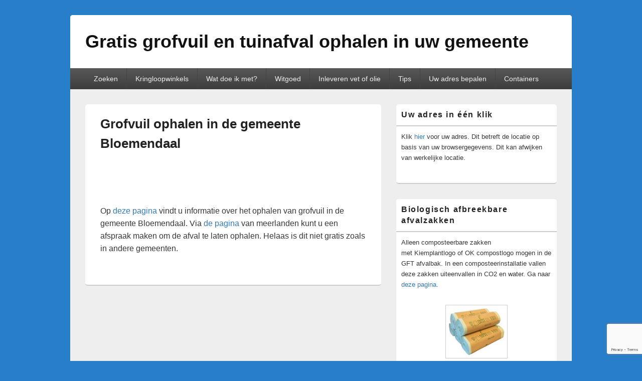

--- FILE ---
content_type: text/html; charset=UTF-8
request_url: https://www.ophalengrofvuil.nl/grofvuil-ophalen-in-de-gemeente-bloemendaal/
body_size: 15444
content:
<!DOCTYPE html>
<!--[if IE 6]>
<html id="ie6" lang="nl">
<![endif]-->
<!--[if IE 7]>
<html id="ie7" lang="nl">
<![endif]-->
<!--[if IE 8]>
<html id="ie8" lang="nl">
<![endif]-->
<!--[if !(IE 6) | !(IE 7) | !(IE 8)  ]><!-->
<html lang="nl">
<!--<![endif]-->
<head>
<meta charset="UTF-8" />
<meta name="viewport" content="width=device-width, initial-scale=1">
<link rel="profile" href="https://gmpg.org/xfn/11" />
<link rel="pingback" href="https://www.ophalengrofvuil.nl/xmlrpc.php" />
<title>Grofvuil ophalen in de gemeente Bloemendaal &#8211; Gratis grofvuil en tuinafval ophalen in uw gemeente</title>
<meta name='robots' content='max-image-preview:large' />
<link rel='dns-prefetch' href='//www.google.com' />
<link rel='dns-prefetch' href='//s.w.org' />
<link rel="alternate" type="application/rss+xml" title="Gratis grofvuil en tuinafval ophalen in uw gemeente &raquo; Feed" href="https://www.ophalengrofvuil.nl/feed/" />
<link rel="alternate" type="application/rss+xml" title="Gratis grofvuil en tuinafval ophalen in uw gemeente &raquo; Reactiesfeed" href="https://www.ophalengrofvuil.nl/comments/feed/" />
<script type="text/javascript">
window._wpemojiSettings = {"baseUrl":"https:\/\/s.w.org\/images\/core\/emoji\/14.0.0\/72x72\/","ext":".png","svgUrl":"https:\/\/s.w.org\/images\/core\/emoji\/14.0.0\/svg\/","svgExt":".svg","source":{"concatemoji":"https:\/\/www.ophalengrofvuil.nl\/wp-includes\/js\/wp-emoji-release.min.js?ver=6.0.11"}};
/*! This file is auto-generated */
!function(e,a,t){var n,r,o,i=a.createElement("canvas"),p=i.getContext&&i.getContext("2d");function s(e,t){var a=String.fromCharCode,e=(p.clearRect(0,0,i.width,i.height),p.fillText(a.apply(this,e),0,0),i.toDataURL());return p.clearRect(0,0,i.width,i.height),p.fillText(a.apply(this,t),0,0),e===i.toDataURL()}function c(e){var t=a.createElement("script");t.src=e,t.defer=t.type="text/javascript",a.getElementsByTagName("head")[0].appendChild(t)}for(o=Array("flag","emoji"),t.supports={everything:!0,everythingExceptFlag:!0},r=0;r<o.length;r++)t.supports[o[r]]=function(e){if(!p||!p.fillText)return!1;switch(p.textBaseline="top",p.font="600 32px Arial",e){case"flag":return s([127987,65039,8205,9895,65039],[127987,65039,8203,9895,65039])?!1:!s([55356,56826,55356,56819],[55356,56826,8203,55356,56819])&&!s([55356,57332,56128,56423,56128,56418,56128,56421,56128,56430,56128,56423,56128,56447],[55356,57332,8203,56128,56423,8203,56128,56418,8203,56128,56421,8203,56128,56430,8203,56128,56423,8203,56128,56447]);case"emoji":return!s([129777,127995,8205,129778,127999],[129777,127995,8203,129778,127999])}return!1}(o[r]),t.supports.everything=t.supports.everything&&t.supports[o[r]],"flag"!==o[r]&&(t.supports.everythingExceptFlag=t.supports.everythingExceptFlag&&t.supports[o[r]]);t.supports.everythingExceptFlag=t.supports.everythingExceptFlag&&!t.supports.flag,t.DOMReady=!1,t.readyCallback=function(){t.DOMReady=!0},t.supports.everything||(n=function(){t.readyCallback()},a.addEventListener?(a.addEventListener("DOMContentLoaded",n,!1),e.addEventListener("load",n,!1)):(e.attachEvent("onload",n),a.attachEvent("onreadystatechange",function(){"complete"===a.readyState&&t.readyCallback()})),(e=t.source||{}).concatemoji?c(e.concatemoji):e.wpemoji&&e.twemoji&&(c(e.twemoji),c(e.wpemoji)))}(window,document,window._wpemojiSettings);
</script>
<style type="text/css">
img.wp-smiley,
img.emoji {
	display: inline !important;
	border: none !important;
	box-shadow: none !important;
	height: 1em !important;
	width: 1em !important;
	margin: 0 0.07em !important;
	vertical-align: -0.1em !important;
	background: none !important;
	padding: 0 !important;
}
</style>
	<link rel='stylesheet' id='wp-block-library-css'  href='https://www.ophalengrofvuil.nl/wp-includes/css/dist/block-library/style.min.css?ver=6.0.11' type='text/css' media='all' />
<style id='wp-block-library-theme-inline-css' type='text/css'>
.wp-block-audio figcaption{color:#555;font-size:13px;text-align:center}.is-dark-theme .wp-block-audio figcaption{color:hsla(0,0%,100%,.65)}.wp-block-code{border:1px solid #ccc;border-radius:4px;font-family:Menlo,Consolas,monaco,monospace;padding:.8em 1em}.wp-block-embed figcaption{color:#555;font-size:13px;text-align:center}.is-dark-theme .wp-block-embed figcaption{color:hsla(0,0%,100%,.65)}.blocks-gallery-caption{color:#555;font-size:13px;text-align:center}.is-dark-theme .blocks-gallery-caption{color:hsla(0,0%,100%,.65)}.wp-block-image figcaption{color:#555;font-size:13px;text-align:center}.is-dark-theme .wp-block-image figcaption{color:hsla(0,0%,100%,.65)}.wp-block-pullquote{border-top:4px solid;border-bottom:4px solid;margin-bottom:1.75em;color:currentColor}.wp-block-pullquote__citation,.wp-block-pullquote cite,.wp-block-pullquote footer{color:currentColor;text-transform:uppercase;font-size:.8125em;font-style:normal}.wp-block-quote{border-left:.25em solid;margin:0 0 1.75em;padding-left:1em}.wp-block-quote cite,.wp-block-quote footer{color:currentColor;font-size:.8125em;position:relative;font-style:normal}.wp-block-quote.has-text-align-right{border-left:none;border-right:.25em solid;padding-left:0;padding-right:1em}.wp-block-quote.has-text-align-center{border:none;padding-left:0}.wp-block-quote.is-large,.wp-block-quote.is-style-large,.wp-block-quote.is-style-plain{border:none}.wp-block-search .wp-block-search__label{font-weight:700}:where(.wp-block-group.has-background){padding:1.25em 2.375em}.wp-block-separator.has-css-opacity{opacity:.4}.wp-block-separator{border:none;border-bottom:2px solid;margin-left:auto;margin-right:auto}.wp-block-separator.has-alpha-channel-opacity{opacity:1}.wp-block-separator:not(.is-style-wide):not(.is-style-dots){width:100px}.wp-block-separator.has-background:not(.is-style-dots){border-bottom:none;height:1px}.wp-block-separator.has-background:not(.is-style-wide):not(.is-style-dots){height:2px}.wp-block-table thead{border-bottom:3px solid}.wp-block-table tfoot{border-top:3px solid}.wp-block-table td,.wp-block-table th{padding:.5em;border:1px solid;word-break:normal}.wp-block-table figcaption{color:#555;font-size:13px;text-align:center}.is-dark-theme .wp-block-table figcaption{color:hsla(0,0%,100%,.65)}.wp-block-video figcaption{color:#555;font-size:13px;text-align:center}.is-dark-theme .wp-block-video figcaption{color:hsla(0,0%,100%,.65)}.wp-block-template-part.has-background{padding:1.25em 2.375em;margin-top:0;margin-bottom:0}
</style>
<style id='global-styles-inline-css' type='text/css'>
body{--wp--preset--color--black: #000000;--wp--preset--color--cyan-bluish-gray: #abb8c3;--wp--preset--color--white: #ffffff;--wp--preset--color--pale-pink: #f78da7;--wp--preset--color--vivid-red: #cf2e2e;--wp--preset--color--luminous-vivid-orange: #ff6900;--wp--preset--color--luminous-vivid-amber: #fcb900;--wp--preset--color--light-green-cyan: #7bdcb5;--wp--preset--color--vivid-green-cyan: #00d084;--wp--preset--color--pale-cyan-blue: #8ed1fc;--wp--preset--color--vivid-cyan-blue: #0693e3;--wp--preset--color--vivid-purple: #9b51e0;--wp--preset--color--dark-gray: #373737;--wp--preset--color--medium-gray: #cccccc;--wp--preset--color--light-gray: #eeeeee;--wp--preset--color--blue: #1982d1;--wp--preset--gradient--vivid-cyan-blue-to-vivid-purple: linear-gradient(135deg,rgba(6,147,227,1) 0%,rgb(155,81,224) 100%);--wp--preset--gradient--light-green-cyan-to-vivid-green-cyan: linear-gradient(135deg,rgb(122,220,180) 0%,rgb(0,208,130) 100%);--wp--preset--gradient--luminous-vivid-amber-to-luminous-vivid-orange: linear-gradient(135deg,rgba(252,185,0,1) 0%,rgba(255,105,0,1) 100%);--wp--preset--gradient--luminous-vivid-orange-to-vivid-red: linear-gradient(135deg,rgba(255,105,0,1) 0%,rgb(207,46,46) 100%);--wp--preset--gradient--very-light-gray-to-cyan-bluish-gray: linear-gradient(135deg,rgb(238,238,238) 0%,rgb(169,184,195) 100%);--wp--preset--gradient--cool-to-warm-spectrum: linear-gradient(135deg,rgb(74,234,220) 0%,rgb(151,120,209) 20%,rgb(207,42,186) 40%,rgb(238,44,130) 60%,rgb(251,105,98) 80%,rgb(254,248,76) 100%);--wp--preset--gradient--blush-light-purple: linear-gradient(135deg,rgb(255,206,236) 0%,rgb(152,150,240) 100%);--wp--preset--gradient--blush-bordeaux: linear-gradient(135deg,rgb(254,205,165) 0%,rgb(254,45,45) 50%,rgb(107,0,62) 100%);--wp--preset--gradient--luminous-dusk: linear-gradient(135deg,rgb(255,203,112) 0%,rgb(199,81,192) 50%,rgb(65,88,208) 100%);--wp--preset--gradient--pale-ocean: linear-gradient(135deg,rgb(255,245,203) 0%,rgb(182,227,212) 50%,rgb(51,167,181) 100%);--wp--preset--gradient--electric-grass: linear-gradient(135deg,rgb(202,248,128) 0%,rgb(113,206,126) 100%);--wp--preset--gradient--midnight: linear-gradient(135deg,rgb(2,3,129) 0%,rgb(40,116,252) 100%);--wp--preset--duotone--dark-grayscale: url('#wp-duotone-dark-grayscale');--wp--preset--duotone--grayscale: url('#wp-duotone-grayscale');--wp--preset--duotone--purple-yellow: url('#wp-duotone-purple-yellow');--wp--preset--duotone--blue-red: url('#wp-duotone-blue-red');--wp--preset--duotone--midnight: url('#wp-duotone-midnight');--wp--preset--duotone--magenta-yellow: url('#wp-duotone-magenta-yellow');--wp--preset--duotone--purple-green: url('#wp-duotone-purple-green');--wp--preset--duotone--blue-orange: url('#wp-duotone-blue-orange');--wp--preset--font-size--small: 14px;--wp--preset--font-size--medium: 20px;--wp--preset--font-size--large: 24px;--wp--preset--font-size--x-large: 42px;--wp--preset--font-size--normal: 16px;--wp--preset--font-size--huge: 26px;}.has-black-color{color: var(--wp--preset--color--black) !important;}.has-cyan-bluish-gray-color{color: var(--wp--preset--color--cyan-bluish-gray) !important;}.has-white-color{color: var(--wp--preset--color--white) !important;}.has-pale-pink-color{color: var(--wp--preset--color--pale-pink) !important;}.has-vivid-red-color{color: var(--wp--preset--color--vivid-red) !important;}.has-luminous-vivid-orange-color{color: var(--wp--preset--color--luminous-vivid-orange) !important;}.has-luminous-vivid-amber-color{color: var(--wp--preset--color--luminous-vivid-amber) !important;}.has-light-green-cyan-color{color: var(--wp--preset--color--light-green-cyan) !important;}.has-vivid-green-cyan-color{color: var(--wp--preset--color--vivid-green-cyan) !important;}.has-pale-cyan-blue-color{color: var(--wp--preset--color--pale-cyan-blue) !important;}.has-vivid-cyan-blue-color{color: var(--wp--preset--color--vivid-cyan-blue) !important;}.has-vivid-purple-color{color: var(--wp--preset--color--vivid-purple) !important;}.has-black-background-color{background-color: var(--wp--preset--color--black) !important;}.has-cyan-bluish-gray-background-color{background-color: var(--wp--preset--color--cyan-bluish-gray) !important;}.has-white-background-color{background-color: var(--wp--preset--color--white) !important;}.has-pale-pink-background-color{background-color: var(--wp--preset--color--pale-pink) !important;}.has-vivid-red-background-color{background-color: var(--wp--preset--color--vivid-red) !important;}.has-luminous-vivid-orange-background-color{background-color: var(--wp--preset--color--luminous-vivid-orange) !important;}.has-luminous-vivid-amber-background-color{background-color: var(--wp--preset--color--luminous-vivid-amber) !important;}.has-light-green-cyan-background-color{background-color: var(--wp--preset--color--light-green-cyan) !important;}.has-vivid-green-cyan-background-color{background-color: var(--wp--preset--color--vivid-green-cyan) !important;}.has-pale-cyan-blue-background-color{background-color: var(--wp--preset--color--pale-cyan-blue) !important;}.has-vivid-cyan-blue-background-color{background-color: var(--wp--preset--color--vivid-cyan-blue) !important;}.has-vivid-purple-background-color{background-color: var(--wp--preset--color--vivid-purple) !important;}.has-black-border-color{border-color: var(--wp--preset--color--black) !important;}.has-cyan-bluish-gray-border-color{border-color: var(--wp--preset--color--cyan-bluish-gray) !important;}.has-white-border-color{border-color: var(--wp--preset--color--white) !important;}.has-pale-pink-border-color{border-color: var(--wp--preset--color--pale-pink) !important;}.has-vivid-red-border-color{border-color: var(--wp--preset--color--vivid-red) !important;}.has-luminous-vivid-orange-border-color{border-color: var(--wp--preset--color--luminous-vivid-orange) !important;}.has-luminous-vivid-amber-border-color{border-color: var(--wp--preset--color--luminous-vivid-amber) !important;}.has-light-green-cyan-border-color{border-color: var(--wp--preset--color--light-green-cyan) !important;}.has-vivid-green-cyan-border-color{border-color: var(--wp--preset--color--vivid-green-cyan) !important;}.has-pale-cyan-blue-border-color{border-color: var(--wp--preset--color--pale-cyan-blue) !important;}.has-vivid-cyan-blue-border-color{border-color: var(--wp--preset--color--vivid-cyan-blue) !important;}.has-vivid-purple-border-color{border-color: var(--wp--preset--color--vivid-purple) !important;}.has-vivid-cyan-blue-to-vivid-purple-gradient-background{background: var(--wp--preset--gradient--vivid-cyan-blue-to-vivid-purple) !important;}.has-light-green-cyan-to-vivid-green-cyan-gradient-background{background: var(--wp--preset--gradient--light-green-cyan-to-vivid-green-cyan) !important;}.has-luminous-vivid-amber-to-luminous-vivid-orange-gradient-background{background: var(--wp--preset--gradient--luminous-vivid-amber-to-luminous-vivid-orange) !important;}.has-luminous-vivid-orange-to-vivid-red-gradient-background{background: var(--wp--preset--gradient--luminous-vivid-orange-to-vivid-red) !important;}.has-very-light-gray-to-cyan-bluish-gray-gradient-background{background: var(--wp--preset--gradient--very-light-gray-to-cyan-bluish-gray) !important;}.has-cool-to-warm-spectrum-gradient-background{background: var(--wp--preset--gradient--cool-to-warm-spectrum) !important;}.has-blush-light-purple-gradient-background{background: var(--wp--preset--gradient--blush-light-purple) !important;}.has-blush-bordeaux-gradient-background{background: var(--wp--preset--gradient--blush-bordeaux) !important;}.has-luminous-dusk-gradient-background{background: var(--wp--preset--gradient--luminous-dusk) !important;}.has-pale-ocean-gradient-background{background: var(--wp--preset--gradient--pale-ocean) !important;}.has-electric-grass-gradient-background{background: var(--wp--preset--gradient--electric-grass) !important;}.has-midnight-gradient-background{background: var(--wp--preset--gradient--midnight) !important;}.has-small-font-size{font-size: var(--wp--preset--font-size--small) !important;}.has-medium-font-size{font-size: var(--wp--preset--font-size--medium) !important;}.has-large-font-size{font-size: var(--wp--preset--font-size--large) !important;}.has-x-large-font-size{font-size: var(--wp--preset--font-size--x-large) !important;}
</style>
<link rel='stylesheet' id='afr-css-css'  href='https://www.ophalengrofvuil.nl/wp-content/plugins/autocomplete-for-relevanssi/awesomplete-gh-pages/awesomplete.css?ver=6.0.11' type='text/css' media='all' />
<link rel='stylesheet' id='contact-form-7-css'  href='https://www.ophalengrofvuil.nl/wp-content/plugins/contact-form-7/includes/css/styles.css?ver=5.6.4' type='text/css' media='all' />
<link rel='stylesheet' id='rss-retriever-css'  href='https://www.ophalengrofvuil.nl/wp-content/plugins/wp-rss-retriever/inc/css/rss-retriever.css?ver=1.6.5' type='text/css' media='all' />
<link rel='stylesheet' id='genericons-css'  href='https://www.ophalengrofvuil.nl/wp-content/themes/catch-box/genericons/genericons.css?ver=3.4.1' type='text/css' media='all' />
<link rel='stylesheet' id='catchbox-style-css'  href='https://www.ophalengrofvuil.nl/wp-content/themes/catch-box/style.css?ver=20221029-131414' type='text/css' media='all' />
<link rel='stylesheet' id='catchbox-block-style-css'  href='https://www.ophalengrofvuil.nl/wp-content/themes/catch-box/css/blocks.css?ver=1.0' type='text/css' media='all' />
<script type='text/javascript' src='https://www.ophalengrofvuil.nl/wp-content/plugins/autocomplete-for-relevanssi/awesomplete-gh-pages/awesomplete.js?ver=0.1' id='afr-js-js'></script>
<script type='text/javascript' src='https://www.ophalengrofvuil.nl/wp-includes/js/jquery/jquery.min.js?ver=3.6.0' id='jquery-core-js'></script>
<script type='text/javascript' src='https://www.ophalengrofvuil.nl/wp-includes/js/jquery/jquery-migrate.min.js?ver=3.3.2' id='jquery-migrate-js'></script>
<script type='text/javascript' id='catchbox-menu-js-extra'>
/* <![CDATA[ */
var screenReaderText = {"expand":"submenu uitvouwen","collapse":"submenu invouwen"};
/* ]]> */
</script>
<script type='text/javascript' src='https://www.ophalengrofvuil.nl/wp-content/themes/catch-box/js/menu.min.js?ver=2.1.1.1' id='catchbox-menu-js'></script>
<script type='text/javascript' src='https://www.ophalengrofvuil.nl/wp-content/themes/catch-box/js/html5.min.js?ver=3.7.3' id='catchbox-html5-js'></script>
<link rel="https://api.w.org/" href="https://www.ophalengrofvuil.nl/wp-json/" /><link rel="alternate" type="application/json" href="https://www.ophalengrofvuil.nl/wp-json/wp/v2/posts/2491" /><link rel="EditURI" type="application/rsd+xml" title="RSD" href="https://www.ophalengrofvuil.nl/xmlrpc.php?rsd" />
<link rel="wlwmanifest" type="application/wlwmanifest+xml" href="https://www.ophalengrofvuil.nl/wp-includes/wlwmanifest.xml" /> 
<meta name="generator" content="WordPress 6.0.11" />
<link rel="canonical" href="https://www.ophalengrofvuil.nl/grofvuil-ophalen-in-de-gemeente-bloemendaal/" />
<link rel='shortlink' href='https://www.ophalengrofvuil.nl/?p=2491' />
<link rel="alternate" type="application/json+oembed" href="https://www.ophalengrofvuil.nl/wp-json/oembed/1.0/embed?url=https%3A%2F%2Fwww.ophalengrofvuil.nl%2Fgrofvuil-ophalen-in-de-gemeente-bloemendaal%2F" />
<link rel="alternate" type="text/xml+oembed" href="https://www.ophalengrofvuil.nl/wp-json/oembed/1.0/embed?url=https%3A%2F%2Fwww.ophalengrofvuil.nl%2Fgrofvuil-ophalen-in-de-gemeente-bloemendaal%2F&#038;format=xml" />
<script async src="//pagead2.googlesyndication.com/
pagead/js/adsbygoogle.js"></script>
<script>
(adsbygoogle = window.adsbygoogle || []).push({
google_ad_client: "pub-0821891348913205",
enable_page_level_ads: true
});
</script>
<!-- Google tag (gtag.js) -->
<script async src="https://www.googletagmanager.com/gtag/js?id=UA-11550770-8"></script>
<script>
  window.dataLayer = window.dataLayer || [];
  function gtag(){dataLayer.push(arguments);}
  gtag('js', new Date());

  gtag('config', 'UA-11550770-8');
</script>
<style type="text/css" id="custom-background-css">
body.custom-background { background-color: #287ec9; }
</style>
	<link rel="icon" href="https://www.ophalengrofvuil.nl/wp-content/uploads/2015/02/cropped-grofvuil-1-32x32.png" sizes="32x32" />
<link rel="icon" href="https://www.ophalengrofvuil.nl/wp-content/uploads/2015/02/cropped-grofvuil-1-192x192.png" sizes="192x192" />
<link rel="apple-touch-icon" href="https://www.ophalengrofvuil.nl/wp-content/uploads/2015/02/cropped-grofvuil-1-180x180.png" />
<meta name="msapplication-TileImage" content="https://www.ophalengrofvuil.nl/wp-content/uploads/2015/02/cropped-grofvuil-1-270x270.png" />
		<style type="text/css" id="wp-custom-css">
			fb-comments, .fw-comments, .fs-comments, .ls-comments {
	display: none;
}
.comment-reply-title, .comments-title { display: none;}
.by-author { display: none; }
.entry-header .entry-meta span:first-child { display: none; }
.entry-meta { display: none; }
.nav-links { display: none; }
.post-navigation { display: none; }
.single #nav-below { display: none; }
#nav-single { display: none; }
.archive .h-landmark {
    display: none;
}		</style>
		</head>

<body data-rsssl=1 class="post-template-default single single-post postid-2491 single-format-standard custom-background wp-embed-responsive single-author right-sidebar one-menu header-image-top">

<svg xmlns="http://www.w3.org/2000/svg" viewBox="0 0 0 0" width="0" height="0" focusable="false" role="none" style="visibility: hidden; position: absolute; left: -9999px; overflow: hidden;" ><defs><filter id="wp-duotone-dark-grayscale"><feColorMatrix color-interpolation-filters="sRGB" type="matrix" values=" .299 .587 .114 0 0 .299 .587 .114 0 0 .299 .587 .114 0 0 .299 .587 .114 0 0 " /><feComponentTransfer color-interpolation-filters="sRGB" ><feFuncR type="table" tableValues="0 0.49803921568627" /><feFuncG type="table" tableValues="0 0.49803921568627" /><feFuncB type="table" tableValues="0 0.49803921568627" /><feFuncA type="table" tableValues="1 1" /></feComponentTransfer><feComposite in2="SourceGraphic" operator="in" /></filter></defs></svg><svg xmlns="http://www.w3.org/2000/svg" viewBox="0 0 0 0" width="0" height="0" focusable="false" role="none" style="visibility: hidden; position: absolute; left: -9999px; overflow: hidden;" ><defs><filter id="wp-duotone-grayscale"><feColorMatrix color-interpolation-filters="sRGB" type="matrix" values=" .299 .587 .114 0 0 .299 .587 .114 0 0 .299 .587 .114 0 0 .299 .587 .114 0 0 " /><feComponentTransfer color-interpolation-filters="sRGB" ><feFuncR type="table" tableValues="0 1" /><feFuncG type="table" tableValues="0 1" /><feFuncB type="table" tableValues="0 1" /><feFuncA type="table" tableValues="1 1" /></feComponentTransfer><feComposite in2="SourceGraphic" operator="in" /></filter></defs></svg><svg xmlns="http://www.w3.org/2000/svg" viewBox="0 0 0 0" width="0" height="0" focusable="false" role="none" style="visibility: hidden; position: absolute; left: -9999px; overflow: hidden;" ><defs><filter id="wp-duotone-purple-yellow"><feColorMatrix color-interpolation-filters="sRGB" type="matrix" values=" .299 .587 .114 0 0 .299 .587 .114 0 0 .299 .587 .114 0 0 .299 .587 .114 0 0 " /><feComponentTransfer color-interpolation-filters="sRGB" ><feFuncR type="table" tableValues="0.54901960784314 0.98823529411765" /><feFuncG type="table" tableValues="0 1" /><feFuncB type="table" tableValues="0.71764705882353 0.25490196078431" /><feFuncA type="table" tableValues="1 1" /></feComponentTransfer><feComposite in2="SourceGraphic" operator="in" /></filter></defs></svg><svg xmlns="http://www.w3.org/2000/svg" viewBox="0 0 0 0" width="0" height="0" focusable="false" role="none" style="visibility: hidden; position: absolute; left: -9999px; overflow: hidden;" ><defs><filter id="wp-duotone-blue-red"><feColorMatrix color-interpolation-filters="sRGB" type="matrix" values=" .299 .587 .114 0 0 .299 .587 .114 0 0 .299 .587 .114 0 0 .299 .587 .114 0 0 " /><feComponentTransfer color-interpolation-filters="sRGB" ><feFuncR type="table" tableValues="0 1" /><feFuncG type="table" tableValues="0 0.27843137254902" /><feFuncB type="table" tableValues="0.5921568627451 0.27843137254902" /><feFuncA type="table" tableValues="1 1" /></feComponentTransfer><feComposite in2="SourceGraphic" operator="in" /></filter></defs></svg><svg xmlns="http://www.w3.org/2000/svg" viewBox="0 0 0 0" width="0" height="0" focusable="false" role="none" style="visibility: hidden; position: absolute; left: -9999px; overflow: hidden;" ><defs><filter id="wp-duotone-midnight"><feColorMatrix color-interpolation-filters="sRGB" type="matrix" values=" .299 .587 .114 0 0 .299 .587 .114 0 0 .299 .587 .114 0 0 .299 .587 .114 0 0 " /><feComponentTransfer color-interpolation-filters="sRGB" ><feFuncR type="table" tableValues="0 0" /><feFuncG type="table" tableValues="0 0.64705882352941" /><feFuncB type="table" tableValues="0 1" /><feFuncA type="table" tableValues="1 1" /></feComponentTransfer><feComposite in2="SourceGraphic" operator="in" /></filter></defs></svg><svg xmlns="http://www.w3.org/2000/svg" viewBox="0 0 0 0" width="0" height="0" focusable="false" role="none" style="visibility: hidden; position: absolute; left: -9999px; overflow: hidden;" ><defs><filter id="wp-duotone-magenta-yellow"><feColorMatrix color-interpolation-filters="sRGB" type="matrix" values=" .299 .587 .114 0 0 .299 .587 .114 0 0 .299 .587 .114 0 0 .299 .587 .114 0 0 " /><feComponentTransfer color-interpolation-filters="sRGB" ><feFuncR type="table" tableValues="0.78039215686275 1" /><feFuncG type="table" tableValues="0 0.94901960784314" /><feFuncB type="table" tableValues="0.35294117647059 0.47058823529412" /><feFuncA type="table" tableValues="1 1" /></feComponentTransfer><feComposite in2="SourceGraphic" operator="in" /></filter></defs></svg><svg xmlns="http://www.w3.org/2000/svg" viewBox="0 0 0 0" width="0" height="0" focusable="false" role="none" style="visibility: hidden; position: absolute; left: -9999px; overflow: hidden;" ><defs><filter id="wp-duotone-purple-green"><feColorMatrix color-interpolation-filters="sRGB" type="matrix" values=" .299 .587 .114 0 0 .299 .587 .114 0 0 .299 .587 .114 0 0 .299 .587 .114 0 0 " /><feComponentTransfer color-interpolation-filters="sRGB" ><feFuncR type="table" tableValues="0.65098039215686 0.40392156862745" /><feFuncG type="table" tableValues="0 1" /><feFuncB type="table" tableValues="0.44705882352941 0.4" /><feFuncA type="table" tableValues="1 1" /></feComponentTransfer><feComposite in2="SourceGraphic" operator="in" /></filter></defs></svg><svg xmlns="http://www.w3.org/2000/svg" viewBox="0 0 0 0" width="0" height="0" focusable="false" role="none" style="visibility: hidden; position: absolute; left: -9999px; overflow: hidden;" ><defs><filter id="wp-duotone-blue-orange"><feColorMatrix color-interpolation-filters="sRGB" type="matrix" values=" .299 .587 .114 0 0 .299 .587 .114 0 0 .299 .587 .114 0 0 .299 .587 .114 0 0 " /><feComponentTransfer color-interpolation-filters="sRGB" ><feFuncR type="table" tableValues="0.098039215686275 1" /><feFuncG type="table" tableValues="0 0.66274509803922" /><feFuncB type="table" tableValues="0.84705882352941 0.41960784313725" /><feFuncA type="table" tableValues="1 1" /></feComponentTransfer><feComposite in2="SourceGraphic" operator="in" /></filter></defs></svg>

<div id="page" class="hfeed site">

	<a href="#main" class="skip-link screen-reader-text">Ga naar de inhoud</a>
	<header id="branding" role="banner">

    	
    	<div id="header-content" class="clearfix">

			<div class="logo-wrap clearfix">	<div id="hgroup" class="site-details">
					<p id="site-title"><a href="https://www.ophalengrofvuil.nl/" rel="home">Gratis grofvuil en tuinafval ophalen in uw gemeente</a></p>
			
   	</div><!-- #hgroup -->
</div><!-- .logo-wrap -->
		</div><!-- #header-content -->

    	    <div class="menu-access-wrap mobile-header-menu clearfix">
        <div id="mobile-header-left-menu" class="mobile-menu-anchor primary-menu">
            <a href="#mobile-header-left-nav" id="menu-toggle-primary" class="genericon genericon-menu">
                <span class="mobile-menu-text">Menu</span>
            </a>
        </div><!-- #mobile-header-left-menu -->
            
        
        <div id="site-header-menu-primary" class="site-header-menu">
            <nav id="access" class="main-navigation menu-focus" role="navigation" aria-label="Primair menu">
            
                <h3 class="screen-reader-text">Primair menu</h3>
                <div class="menu-header-container"><ul class="menu"><li id="menu-item-9996" class="menu-item menu-item-type-post_type menu-item-object-page menu-item-home menu-item-9996"><a href="https://www.ophalengrofvuil.nl/">Zoeken</a></li>
<li id="menu-item-10361" class="menu-item menu-item-type-custom menu-item-object-custom menu-item-10361"><a href="https://www.ophalengrofvuil.nl/kringloopwinkels/">Kringloopwinkels</a></li>
<li id="menu-item-10009" class="menu-item menu-item-type-post_type menu-item-object-page menu-item-10009"><a href="https://www.ophalengrofvuil.nl/restafval-plastic-groen-gft-olie-of-papier/">Wat doe ik met?</a></li>
<li id="menu-item-10389" class="menu-item menu-item-type-custom menu-item-object-custom menu-item-10389"><a href="https://www.ophalengrofvuil.nl/ophalen-van-witgoed/">Witgoed</a></li>
<li id="menu-item-10291" class="menu-item menu-item-type-custom menu-item-object-custom menu-item-10291"><a href="https://www.ophalengrofvuil.nl/inleveren-frituurvet-zonnebloemolie-en-andere-olien/">Inleveren vet of olie</a></li>
<li id="menu-item-10045" class="menu-item menu-item-type-post_type menu-item-object-page menu-item-10045"><a href="https://www.ophalengrofvuil.nl/tips/">Tips</a></li>
<li id="menu-item-9998" class="menu-item menu-item-type-custom menu-item-object-custom menu-item-9998"><a href="https://www.ophalengrofvuil.nl/locatie.html">Uw adres bepalen</a></li>
<li id="menu-item-10429" class="menu-item menu-item-type-custom menu-item-object-custom menu-item-has-children menu-item-10429"><a href="https://www.bol.com/nl/nl/s/container/?Referrer=ADVNLPPcef6b1000394f0d20065bba51d681026615&#038;utm_source=1026615&#038;utm_medium=Affiliates&#038;utm_campaign=CPS&#038;utm_content=txl">Containers</a>
<ul class="sub-menu">
	<li id="menu-item-9074" class="menu-item menu-item-type-custom menu-item-object-custom menu-item-9074"><a href="https://www.ophalengrofvuil.nl/container-huren/">Container huren</a></li>
	<li id="menu-item-10430" class="menu-item menu-item-type-custom menu-item-object-custom menu-item-10430"><a href="https://partner.bol.com/click/click?p=2&#038;t=url&#038;s=1026615&#038;f=TXL&#038;url=https%3A%2F%2Fwww.bol.com%2Fnl%2Fnl%2Fs%2Fcontainer%2F&#038;name=bol.com">Extra afval container</a></li>
</ul>
</li>
</ul></div>            </nav><!-- #access -->
        </div><!-- .site-header-menu -->

            </div><!-- .menu-access-wrap -->
    
	</header><!-- #branding -->

	
	
	<div id="main" class="clearfix">

		
		<div id="primary" class="content-area">

			
			<div id="content" role="main">
				
				
<article id="post-2491" class="post-2491 post type-post status-publish format-standard hentry category-niet-gratis">
	<header class="entry-header">
		<h1 class="entry-title">Grofvuil ophalen in de gemeente Bloemendaal</h1>
		
		<script async src="https://pagead2.googlesyndication.com/pagead/js/adsbygoogle.js"></script>
<ins class="adsbygoogle" style="display:inline-block;width:490px;height:60px;" 
data-ad-client="ca-pub-0821891348913205" 
data-ad-slot="4993622196"></ins> 
<script> 
(adsbygoogle = window.adsbygoogle || []).push({}); 
</script>

		            <div class="entry-meta">
                <span class="sep">Geplaatst op </span><a href="https://www.ophalengrofvuil.nl/grofvuil-ophalen-in-de-gemeente-bloemendaal/" title="7:40 am" rel="bookmark"><time class="entry-date updated" datetime="2014-06-22T07:40:38+00:00" pubdate>22/06/2014</time></a><span class="by-author"> <span class="sep"> door </span> <span class="author vcard"><a class="url fn n" href="https://www.ophalengrofvuil.nl/author/admin/" title="Alle berichten tonen van admin" rel="author">admin</a></span></span>                            </div><!-- .entry-meta -->
			</header><!-- .entry-header -->

	<div class="entry-content">
		<p>Op <a href="https://www.bloemendaal.nl/afval/afval-grof-huisvuil/" target="_blank" rel="noopener noreferrer">deze pagina</a> vindt u informatie over het ophalen van grofvuil in de gemeente Bloemendaal. Via <a href="http://www.meerlanden.nl/bewoners/grofvuilafspraak-maken" target="_blank" rel="noopener noreferrer">de pagina</a> van meerlanden kunt u een afspraak maken om de afval te laten ophalen. Helaas is dit niet gratis zoals in andere gemeenten.</p>
			</div><!-- .entry-content -->

	<footer class="entry-meta">
		Dit bericht werd geplaatst in <a href="https://www.ophalengrofvuil.nl/category/niet-gratis/" rel="category tag">Niet gratis</a> door <a href="https://www.ophalengrofvuil.nl/author/admin/">admin </a>. Bookmark de <a href="https://www.ophalengrofvuil.nl/grofvuil-ophalen-in-de-gemeente-bloemendaal/" title="Permalink om Grofvuil ophalen in de gemeente Bloemendaal" rel="bookmark"> permalink </a>.		
		
	</footer><!-- .entry-meta -->
</article><!-- #post-2491 -->


	<nav class="navigation post-navigation" aria-label="Berichten">
		<h2 class="screen-reader-text">Bericht navigatie</h2>
		<div class="nav-links"><div class="nav-previous"><a href="https://www.ophalengrofvuil.nl/grofvuil-ophalen-in-de-gemeente-diemen/" rel="prev"><span class="meta-nav" aria-hidden="true"><span class="meta-nav">&larr;</span> Vorige</span> <span class="screen-reader-text">Vorig bericht:</span> <span class="post-title">Grofvuil ophalen in de gemeente Diemen</span></a></div><div class="nav-next"><a href="https://www.ophalengrofvuil.nl/grofvuil-ophalen-in-de-gemeente-alkmaar/" rel="next"><span class="meta-nav" aria-hidden="true">Volgende <span class="nav-icon">&rarr;</span></span> <span class="screen-reader-text">Volgend bericht:</span> <span class="post-title">Grofvuil ophalen in de gemeente Alkmaar</span></a></div></div>
	</nav>
		</div><!-- #content -->
        
		            
	</div><!-- #primary -->
    
	    


		<aside id="secondary" class="sidebar widget-area" role="complementary">
			<h2 class="screen-reader-text">Primaire sidebar widgetruimte</h2>
			<section id="text-39" class="widget widget_text"><h2 class="widget-title">Uw adres in één klik</h2>			<div class="textwidget"><p>Klik <a href="https://www.ophalengrofvuil.nl/locatie.html" target="_blank" rel="noopener">hier</a> voor uw adres. Dit betreft de locatie op basis van uw browsergegevens. Dit kan afwijken van werkelijke locatie.</p>
</div>
		</section><section id="text-80" class="widget widget_text"><h2 class="widget-title">Biologisch afbreekbare afvalzakken</h2>			<div class="textwidget"><p>Alleen composteerbare zakken met Kiemplantlogo of OK compostlogo mogen in de GFT afvalbak. In een composteerinstallatie vallen deze zakken uiteenvallen in CO2 en water. Ga naar <a href="https://www.ophalengrofvuil.nl/biologisch-afbreekbare-afvalzakken/">deze pagina</a>.</p>
<p><a href="https://www.ophalengrofvuil.nl/biologisch-afbreekbare-afvalzakken/"><img loading="lazy" class="aligncenter wp-image-10473 size-full" src="https://www.ophalengrofvuil.nl/wp-content/uploads/2023/04/124x105.jpg" alt="" width="124" height="105" /></a></p>
</div>
		</section><section id="text-77" class="widget widget_text"><h2 class="widget-title">Leuke versiering voor feestje</h2>			<div class="textwidget"><p><a href="https://partner.bol.com/click/click?p=2&amp;t=url&amp;s=1026615&amp;f=TXL&amp;url=https%3A%2F%2Fwww.bol.com%2Fnl%2Fnl%2Fp%2Fverjaardag-versiering-ballonnen-verjaardag-jungle-decoratie-jungle-versiering-slingers-verjaardag-happy-birthday-slinger-happy-birthday-ballonnen-fienosa%2F9300000034724887%2F&amp;name=Verjaardag%20Versiering%20-%20Ballonnen%20Verjaardag%20-..."><img loading="lazy" class="wp-image-10405 aligncenter" src="https://www.ophalengrofvuil.nl/wp-content/uploads/2021/10/versieringvoorkind.jpg" alt="" width="236" height="232" srcset="https://www.ophalengrofvuil.nl/wp-content/uploads/2021/10/versieringvoorkind.jpg 1200w, https://www.ophalengrofvuil.nl/wp-content/uploads/2021/10/versieringvoorkind-300x296.jpg 300w, https://www.ophalengrofvuil.nl/wp-content/uploads/2021/10/versieringvoorkind-768x757.jpg 768w, https://www.ophalengrofvuil.nl/wp-content/uploads/2021/10/versieringvoorkind-1024x1009.jpg 1024w" sizes="(max-width: 236px) 100vw, 236px" /></a></p>
</div>
		</section><section id="text-78" class="widget widget_text">			<div class="textwidget"><figure style="width: 310px" class="wp-caption aligncenter"><a href="https://partner.bol.com/click/click?p=2&amp;t=url&amp;s=1026615&amp;f=TXL&amp;url=https%3A%2F%2Fwww.bol.com%2Fnl%2Fnl%2Fp%2Fpowerplus-powxgsg4-tuinafvalzak-270-liter%2F9200000075375321%2F&amp;name=bol.com"><img loading="lazy" class="" src="https://media.s-bol.com/Yk3O4OqpzX0/1200x800.jpg" alt="Handige grote afval zak voor tuin" width="310" height="206" /></a><figcaption class="wp-caption-text">Handige grote afvalzak voor tuin</figcaption></figure>
</div>
		</section><section id="text-63" class="widget widget_text"><h2 class="widget-title">Ophalen van Witgoed</h2>			<div class="textwidget"><p>Ook bij u in de buurt zijn bedrijven actief die vaak gratis uw Witgoed (wasmachine, droger, et cetera) bij u ophalen. Ga naar <a href="https://www.ophalengrofvuil.nl/ophalen-van-witgoed/">deze pagina</a> voor meer informatie.</p>
</div>
		</section><section id="text-54" class="widget widget_text">			<div class="textwidget"><p><strong>Versier uw kliko</strong></p>
<figure style="width: 245px" class="wp-caption aligncenter"><a href="https://partner.bol.com/click/click?p=2&amp;t=url&amp;s=1026615&amp;f=TXL&amp;url=https%3A%2F%2Fwww.bol.com%2Fnl%2Fs%2F%2Bversier%2Bkliko%2F&amp;name=Zoekresultaten%20voor%20%27%20versier%20kliko%27&amp;subid=Versierkliko" target="_blank" rel="noopener"><img loading="lazy" class="" src="https://media.s-bol.com/gL0v3qwPAwz9/168x112.jpg" alt="" width="245" height="164" /></a><figcaption class="wp-caption-text">Versier uw kliko</figcaption></figure>
<p>Klik <a href="https://www.ophalengrofvuil.nl/versier-uw-kliko/" target="_blank" rel="noopener">hier</a> of op de afbeelding om uw kliko te versieren met bijvoorbeeld stickers.</p>
</div>
		</section><section id="text-15" class="widget widget_text"><h2 class="widget-title">Verberg uw kliko</h2>			<div class="textwidget"><figure style="width: 186px" class="wp-caption aligncenter"><a href="https://www.ophalengrofvuil.nl/verberg-uw-kliko/"><img loading="lazy" src="https://media.s-bol.com/NLqY0YKoENq2/550x307.jpg" alt="" width="186" height="104" /></a><figcaption class="wp-caption-text">Verberg uw kliko</figcaption></figure>
<p>Klik <a href="https://www.ophalengrofvuil.nl/verberg-uw-kliko/" target="_blank" rel="noopener">hier</a> voor mogelijkheden om uw lelijke kliko te verbergen in uw tuin.<br />
<a href="https://www.ophalengrofvuil.nl/verberg-uw-kliko/"><br />
</a></p>
</div>
		</section><section id="text-73" class="widget widget_text"><h2 class="widget-title">Geniet van de lente met een (steigerhouten) tuinset</h2>			<div class="textwidget"><figure style="width: 207px" class="wp-caption aligncenter"><a href="https://www.ophalengrofvuil.nl/genieten-van-de-lente-met-een-mooie-tuin-loungeset/"><img loading="lazy" class="" src="https://media.s-bol.com/3BzPMRGBEmM/550x412.jpg" alt="Mooie steigerhouten loungeset" width="207" height="155" /></a><figcaption class="wp-caption-text">Mooie steigerhouten loungeset</figcaption></figure>
</div>
		</section>		</aside><!-- #secondary .widget-area -->

	</div><!-- #main -->

	
	<footer id="colophon" role="contentinfo">
		<div id="supplementary" class="two">
	
		<div id="second" class="widget-area" role="complementary">
		<aside id="text-76" class="widget widget_text"><h3 class="widget-title">Kringloopwinkels in uw buurt.</h3>			<div class="textwidget"><p>Klik<a href="https://www.ophalengrofvuil.nl/kringloopwinkels/" target="_blank" rel="noopener"> hier </a>voor alle kringloopwinkels bij u in de buurt.</p>
</div>
		</aside><aside id="text-49" class="widget widget_text"><h3 class="widget-title">Alles voor uw hond of kat</h3>			<div class="textwidget"><p><a href="https://partner.bol.com/click/click?p=1&amp;t=url&amp;s=1026615&amp;url=https%3A%2F%2Fwww.bol.com%2Fnl%2Fm%2Fdier%2F&amp;f=BAN&amp;name=Dier&amp;subid=" target="_blank" rel="noopener"><img loading="lazy" src="https://www.bol.com/nl/upload/partnerprogramma/190605-dier-pp-300x250.jpg" width="300" height="250" alt="Dier"  /></a><img loading="lazy" src="https://partner.bol.com/click/impression?p=1&amp;s=1026615&amp;t=url&amp;f=BAN&amp;name=Dier&amp;subid=" width="1" height="1" alt="Dier"/></p>
</div>
		</aside><aside id="custom_html-25" class="widget_text widget widget_custom_html"><h3 class="widget-title">Zoek via provincies</h3><div class="textwidget custom-html-widget"> <a href="https://www.ophalengrofvuil.nl/grofvuil-laten-ophalen-in-uw-gemeente/" target="_blank" rel="noopener">Provincies</a> </div></aside><aside id="text-10" class="widget widget_text"><h3 class="widget-title">Container huren</h3>			<div class="textwidget"><p>Doet uw gemeente moeilijk of brengt veel kosten in rekening dan kan uw ook een afvalcontainer huren.</p>
</div>
		</aside><aside id="text-81" class="widget widget_text"><h3 class="widget-title">Vernietiging Archief</h3>			<div class="textwidget"><p>Vernietiging van zowel uw papieren als electronische archief (harde schijven et cetera). Meer informatie klik <a href="https://www.ophalengrofvuil.nl/vernietiging-van-papieren-en-electronisch-archief/" target="_blank" rel="noopener">hier</a>.</p>
</div>
		</aside><aside id="text-48" class="widget widget_text"><h3 class="widget-title">Contact</h3>			<div class="textwidget"><p>U kunt helpen deze website up to date te houden. Stuur uw tips en aanbevelingen via de <a href="https://www.ophalengrofvuil.nl/contact/" target="_blank" rel="noopener">contact pagina</a> naar onze redactie.</p>
</div>
		</aside>	</div><!-- #second .widget-area -->
	
		<div id="third" class="widget-area" role="complementary">
		<aside id="text-7" class="widget widget_text"><h3 class="widget-title">Wat is grofvuil?</h3>			<div class="textwidget">Grofvuil is huishoudelijk afval of tuinafval dat niet in de afvalcontainer, minicontainer of vuilniszak past en geen schadelijke stoffen bevat. Een gemeente kan zelf bepalen wat wel grofvuil is en wat niet, en hoe het wordt opgenhaald en tegen welke kosten. Vaak is het een gratis dienst maar ook bij veel gemeenten zijn er kosten aan verbonden. Deze kosten wisselen sterk.</div>
		</aside><aside id="text-3" class="widget widget_text"><h3 class="widget-title">Tips voor huis en tuin</h3>			<div class="textwidget">Voor praktische huis en tuin tips ga naar 
<a href="http://www.toolsvoorhuisentuin.nl" title="Huis en tuin tips" > www.toolsvoorhuisentuin.nl </a>.</div>
		</aside><aside id="text-13" class="widget widget_text"><h3 class="widget-title">Vakantie</h3>			<div class="textwidget">Na uw verbouwing ideeën opdoen voor een ontspannen vakantie ga naar <a href="http://www.bedandbreakfastreizen.nl/" title="Adres" > BedandBreakfastreizen.nl </a></div>
		</aside><aside id="text-12" class="widget widget_text"><h3 class="widget-title">Help deze website up to date te houden</h3>			<div class="textwidget"><p>Klopt een pagina of link niet, dan kunt u dat melden via onze <a href="https://www.ophalengrofvuil.nl/contact/" target="_blank" rel="noopener">contactpagina</a>.</p>
</div>
		</aside><aside id="text-36" class="widget widget_text"><h3 class="widget-title">Privacybeleid</h3>			<div class="textwidget"><p>Ons privacybeleid kunt u lezen op deze pagina: <a title="Privacybeleid" href="https://www.ophalengrofvuil.nl/privacybeleid/">privacybeleid </a></p>
</div>
		</aside>	</div><!-- #third .widget-area -->
	</div><!-- #supplementary -->
        <div id="site-generator" class="clearfix">

            
			<nav class="social-profile" role="navigation" aria-label="Footer sociale links menu">
 		 		<ul>
				</ul>
			</nav><!-- .social-profile --><div class="copyright">Copyright &copy; 2026 <a href="https://www.ophalengrofvuil.nl/" title="Gratis grofvuil en tuinafval ophalen in uw gemeente" ><span>Gratis grofvuil en tuinafval ophalen in uw gemeente</span></a>. Alle rechten voorbehouden. </div><div class="powered"><span class="theme-name">Theme: Catch Box by </span><span class="theme-author"><a href="https://catchthemes.com/" title="Catch Themes">Catch Themes</a></span></div>
        </div> <!-- #site-generator -->

	</footer><!-- #colophon -->

</div><!-- #page -->

<a href="#branding" id="scrollup"><span class="screen-reader-text">Scroll naar boven</span></a>
<center>    
<div id="like">
<iframe src="//www.facebook.com/plugins/like.php?href=https://www.ophalengrofvuil.nl&send=false&layout=box_count&width=90&show_faces=true&font&colorscheme=light&action=like&height=90&appId=121405531307323" scrolling="no" frameborder="0" style="border:none; overflow:hidden; width:90px; height:90px;" allowTransparency="true"></iframe>
</div>
</center><script type='text/javascript' src='https://www.ophalengrofvuil.nl/wp-content/plugins/contact-form-7/includes/swv/js/index.js?ver=5.6.4' id='swv-js'></script>
<script type='text/javascript' id='contact-form-7-js-extra'>
/* <![CDATA[ */
var wpcf7 = {"api":{"root":"https:\/\/www.ophalengrofvuil.nl\/wp-json\/","namespace":"contact-form-7\/v1"}};
/* ]]> */
</script>
<script type='text/javascript' src='https://www.ophalengrofvuil.nl/wp-content/plugins/contact-form-7/includes/js/index.js?ver=5.6.4' id='contact-form-7-js'></script>
<script type='text/javascript' id='rss-retriever-ajax-js-extra'>
/* <![CDATA[ */
var rss_retriever = {"ajax_url":"https:\/\/www.ophalengrofvuil.nl\/wp-admin\/admin-ajax.php"};
/* ]]> */
</script>
<script type='text/javascript' src='https://www.ophalengrofvuil.nl/wp-content/plugins/wp-rss-retriever/inc/js/rss-retriever-ajax.js?ver=1.6.5' id='rss-retriever-ajax-js'></script>
<script type='text/javascript' src='https://www.ophalengrofvuil.nl/wp-content/themes/catch-box/js/skip-link-focus-fix.js?ver=20151112' id='catchbox-skip-link-focus-fix-js'></script>
<script type='text/javascript' src='https://www.ophalengrofvuil.nl/wp-content/themes/catch-box/js/catchbox-scrollup.min.js?ver=20072014' id='catchbox-scrollup-js'></script>
<script type='text/javascript' src='https://www.google.com/recaptcha/api.js?render=6Lc419QUAAAAAHfnUL5HLV3R2R9CVTEwlknI_TH6&#038;ver=3.0' id='google-recaptcha-js'></script>
<script type='text/javascript' src='https://www.ophalengrofvuil.nl/wp-includes/js/dist/vendor/regenerator-runtime.min.js?ver=0.13.9' id='regenerator-runtime-js'></script>
<script type='text/javascript' src='https://www.ophalengrofvuil.nl/wp-includes/js/dist/vendor/wp-polyfill.min.js?ver=3.15.0' id='wp-polyfill-js'></script>
<script type='text/javascript' id='wpcf7-recaptcha-js-extra'>
/* <![CDATA[ */
var wpcf7_recaptcha = {"sitekey":"6Lc419QUAAAAAHfnUL5HLV3R2R9CVTEwlknI_TH6","actions":{"homepage":"homepage","contactform":"contactform"}};
/* ]]> */
</script>
<script type='text/javascript' src='https://www.ophalengrofvuil.nl/wp-content/plugins/contact-form-7/modules/recaptcha/index.js?ver=5.6.4' id='wpcf7-recaptcha-js'></script>
<script type='text/javascript' id='icwp-wpsf-notbot-js-extra'>
/* <![CDATA[ */
var shield_vars_notbot = {"strings":{"select_action":"Please select an action to perform.","are_you_sure":"Are you sure?","absolutely_sure":"Are you absolutely sure?"},"comps":{"notbot":{"ajax":{"not_bot":{"action":"shield_action","ex":"capture_not_bot","exnonce":"6822685658","ajaxurl":"https:\/\/www.ophalengrofvuil.nl\/wp-admin\/admin-ajax.php","_wpnonce":"8ad2d9bebc","_rest_url":"https:\/\/www.ophalengrofvuil.nl\/wp-json\/shield\/v1\/action\/capture_not_bot?exnonce=6822685658&_wpnonce=8ad2d9bebc"},"not_bot_nonce":{"action":"shield_action","ex":"capture_not_bot_nonce","ajaxurl":"https:\/\/www.ophalengrofvuil.nl\/wp-admin\/admin-ajax.php","_wpnonce":"8ad2d9bebc","_rest_url":"https:\/\/www.ophalengrofvuil.nl\/wp-json\/shield\/v1\/action\/capture_not_bot_nonce?_wpnonce=8ad2d9bebc"}},"flags":{"required":true}}}};
/* ]]> */
</script>
<script type='text/javascript' src='https://www.ophalengrofvuil.nl/wp-content/plugins/wp-simple-firewall/assets/dist/shield-notbot.bundle.js?ver=19.0.7&#038;mtime=1708190532' id='icwp-wpsf-notbot-js'></script>
    <script>
    var searchInputs = document.getElementsByName("s");
    for(var i = 0; i < searchInputs.length; i++) {
        var awesomplete = new Awesomplete(searchInputs[i]);
        awesomplete.list = ["afspraak","afval","ander","dienst","dit","een","formulier","gemeente","gratis","grofvuil","het","kunt","laten","maken","milieu","ophalen","purmerend","straat","van","via","voor","webcam","assendelft","uncategorized","zaandam","zaanstad","hallo","test","delft","leidschendam","vooburg","delfland","midden","nootdorp","pijnacker","rijswijk","wassenaar","072","700","afgesproken","buiten","centrum","contact","gemeentelijk","heerhugowaard","moet","ochtends","openbare","ophaaldag","staan","tel","uur","vanaf","weg","inhoud","titel","afhalen","borsele","deze","groot","hoe","informatie","over","pagina","vindt","wanneer","0229","1627","299588","adres","atoomweg","exportcentrum","goed","hoorn","huis","interieur","kringloop","kringloopwinkel","meer","noppes","onderstaande","openingstijden","rataplan","tijdens","website","goes","1823","511","520","alkmaar","fax","zijperstraat","hulst","alle","amsterdam","collerik","hieronder","juttersdok","kringloopwinkels","locatie","lokatie","meubelproject","pantar","kapelle","middelburg","beverland","noord","reimerswaal","duiveland","schouwen","sluis","axel","koewacht","terneuzen","tholen","veere","vlissingen","023","2021","5411133","haarlem","schalm","werftraat","075","6148383","ghijsenlaan","pieter","vuilnis","0228","521750","enkhuizen","grootebroek","industrieweg","omstreken","westfriesland","0251","115","1947","215103","220576","beverwijk","meergroep","spoorsingel","appingedam","1704","171","marconistraat","0224","1742","fok","korte","schagen","0800","1112","118","diemen","weesperstraat","bedum","groningen","helaas","niet","hunze","assen","emmen","coevorden","1689","280","marowijne","telefoonnummer","waarschap","zwaag","684","9060","bordwalserstraat","wormerveer","borger","odoorn","hoogeveen","meppel","drenthe","noordenveld","tynaarlo","westerveld","wolden","aan","delfzijl","hier","kosten","verbonden","wel","zijn","aanmelden","bellingwedde","aalburg","eemsmond","0318","633","658","6717","ede","hoefweg","hoek","restore","restorekringloop","wat","winkel","zandlaan","0475","1000","1100","1700","1800","49b","6042","maandag","philipslaan","roermond","vrijdag","zaterdag","zondag","grootegast","haren","hoogezand","sappemeer","leek","loppersum","marum","slochteren","meterwolde","oldambt","pekela","088","2011","8282775","8282782","checklist","goederen","tips","zijlstraat","stadskanaal","boer","ten","veendam","wildervank","vlagtwedde","winsum","zuidhorn","duidelijk","aalsmeer","bijvoorbeeld","die","gebruik","grofvuilpickupservice","halen","keer","ook","particuliere","rommel","service","zij","haarlemmerliede","spaarnwoude","haarlemmermeer","spaarndam","andere","bloemendaal","gemeenten","meerlanden","zoals","1801","1802","1810","1811","1812","1813","1814","1815","1816","1817","1821","1822","1824","1825","1826","1827","aanbieden","kuub","mag","maximaal","per","amstelveen","betaling","dus","tegen","beemster","westbeemster","bergen","holland","hvcgroep","schoorl","0700","als","bent","dan","hiervoor","hvc","jaar","klantenservice","met","neem","woonachtig","blaricum","let","link","online","uitgeest","033","462","amersfoort","bruikbare","hoogland","kringloopcentrum","naar","nog","opnemen","spullen","aerdenhout","bennebroek","overveen","heemstede","bussum","akersloot","castricum","limmen","drechterland","edam","volendam","heiloo","den","helder","julianadorp","hilversum","hippolytushoef","hollands","hollandskroon","kroon","huizen","koggenland","obdam","landsmeer","langedijk","laren","medemblik","muiden","naarden","oostzaan","opmeer","amstel","ouder","warmenhuizen","schermer","broec","stede","texel","alphen","chaam","dat","erop","geen","lijkt","opgehaald","wordt","asten","door","plaatselijke","verzorgt","baarle","nassau","7517200","afvalwijzer","spaarnelanden","telefonisch","zandvoort","zeevang","uithoorn","velsen","marken","waterland","weesp","wijdemeren","1456","alleen","wormerland","afvalophaaldienst","beesel","beek","040","238","afroep","apparaten","compleet","elektrische","heel","herbruikbare","hetgoed","heukelom","kleding","kringloopbedrijf","limburg","meubels","milieustraat","mogelijk","wegbrengen","worden","www","zelf","bergeijk","baarn","firma","rmn","030","214","bezit","bilt","bilthoven","dient","direct","grof","ijzer","inzamelaar","milieupas","oud","renewi","bunnik","odijk","bunschoten","026","4460490","bij","eemnes","nummer","sita","611","bellen","houten","0297","291616","algemene","daarvoor","gebracht","huisvuil","kubieke","meter","morgens","neerzetten","rekening","ronde","vennen","zie","ijsselstein","leusden","bestelformulier","bestelpagina","betalen","gemaakt","heeft","lopik","waar","montfoort","nieuwegein","oudewater","renswoude","maar","ons","zutphen","hebben","kan","kunnen","rhenen","vinden","soest","maarssen","stichtse","vecht","0184","13b","2957","730","800","aanhangwagen","gemeentewerf","gorinchem","koggeplantsoen","lekkerland","lenen","nieuw","tot","tussen","waardlanden","werkdagen","heuvelrug","utrechtse","ameide","leerdam","onder","verstaan","vianen","vijfheerenlanden","voorwaarden","veenendaal","brengen","dergelijk","duurstede","toe","wijk","wijkbijduurstede","woerden","woudenberg","zeist","0165","597","777","saver","telefoon","zoom","halderberge","roosendaal","woensdrecht","bernheze","best","eze","aantal","bladel","maal","afvalstoffendienst","boekel","gemeentelijke","thuis","boxmeer","boxtel","vul","breda","cranendonck","cuijk","deurne","dongen","drimmelen","eersel","eindhoven","alblasserdam","bereikbaar","klachtenservice","albrandswaard","0172","invullen","rijn","barendrecht","krimpenerwaard","schoonhoven","0182","500","547","bergambacht","cyclus","vuil","0181","bernisse","dag","hekelingen","inwoners","reinis","spijkenisse","300","afvalbeheerder","apeldoorn","berkel","betaalt","binnen","circulus","hebt","kilo","laat","nodig","vastgestelde","altijd","arnhem","daarna","plaatsen","veel","vragen","0900","111","almelo","bel","twente","wilt","acv","groep","nieuws","regio","uit","wageningen","renkum","0299","411001","buurt","cantekoogweg","dinsdag","donderdag","gaat","google","maps","oude","street","verhuizen","view","woensdag","038","427","bedrijf","beperkt","haalt","helemaal","hiernaar","informeer","klantcontactcentrum","maak","redactie","witgoed","witgoedophaler","zwolle","1200","4220606","deventerweg","feestdagen","kringloopzwolle","nieuwe","officiele","veerallee","bekend","gouda","kent","zover","dordrecht","kosteloos","leiden","meld","leidedorp","leiderdorp","kcc","medewerkers","noordwijk","16171873","16171883","2201","2211","email","info","internet","kringloopwinkelnoordwijk","kringloopwinkelnoordwijkerhout","limburgstirumstraat","marktplein","noordwijkerhout","1m3","aanbiedt","boete","breed","hoeveelheid","hoog","krijgt","lang","zwijndrecht","hieraan","zoeterwoude","oosterheem","zoetermeer","denhaag","haag","547500","waddinxveen","vlaardingen","inleveren","lisse","0252","hillegom","publiekszaken","doetinchem","euro","iets","ridderkerk","harderwijk","zevenaar","zaltbommel","winterswijk","wijchen","deventer","huishoudelijk","natuurlijk","verwerkt","verzamelt","almere","apparatuur","bankstellen","bedrijven","cetera","daarvan","geduld","huishoudelijke","kasten","magnetrons","matrassen","meubilair","onderdelen","pallets","particulieren","piepschuim","producten","speciale","surfplank","televisie","tuin","volgende","wagen","wasmachines","weken","2017","bedraagt","dronten","tarief","kost","lelystad","mail","afhankelijk","bedrag","chauffeur","pinnen","precies","zeewolde","contactgegevens","klik","rova","tarievenlijs","urk","bijzonder","noordoostpolder","hengelo","043","3620858","6229","kringloopzuid","maastricht","planning","randwyck","routebeschrijving","watermolen","zuid","6301","broekhem","heuvelland","valkenburg","account","digid","eerst","loggen","waalwijk","gevonden","hexel","hoge","niets","wierden","1250","bericht","juni","schrijven","venlo","maessen","recycling","venray","verzorgd","voerendaal","afhaal","weert","geul","minimaal","betaalde","arbeidsuren","hierbij","komen","stortkosten","kerkrade","heerlen","vaals","leeuwarden","friesland","gaastmeer","heeg","ijlst","oudega","sneek","woudsend","zuidwest","heerenveen","toch","0512","1600","581234","drachten","kantooruren","smallingerland","bedragen","maximum","tytsjerksteradiel","daarentegen","ijzerchefke","tilburg","borne","tarieven","dalfsen","enschede","dinkelland","haaksbergen","ommen","tuinafval","staphorst","holten","rijssen","raalte","avri","colemburg","culemborg","indienen","verzoek","doesburg","regel","graft","rijp","tegenwoordig","valt","verantwoordelijk","brunssum","eijsden","margraten","gulpen","wittem","landgraaf","simpelveld","stein","geleen","sittard","rwn","schinnen","roerdalen","maas","peel","lezen","nederweert","verwachten","wij","zal","incidenteel","middelaar","mook","vergoeding","wachten","woont","meerssen","maasgouw","leudal","horst","mooi","regelen","snel","gennep","aanhanger","accu","achiefkasten","afgekeurde","alles","aluminium","auto","bestek","boten","bouten","computers","drogers","fietsen","fornuizen","gereedschap","joostoudijzer","kachels","koelkasten","ladeblokken","lood","meern","mobieltjes","pannen","radiatoren","schroeven","stekker","stoelen","tafels","toebehoren","utrecht","vaatwassers","vleuten","vormen","zink","zit","hellendoorn","333","helpdesk","oosterhout","abs","afvalbrengstation","afvalpas","heemskerk","inwoner","geesteren","site","tubbergen","zien","071","5191","868","oegstgeest","oestgeest","staat","zevenbergen","westerwolde","bakel","gemert","meierijstad","meijerstad","oedenrode","sint","nieuwkoop","gedaan","helmond","lansingerland","fryslân","kollum","noardeast","beeld","rucphen","sprundel","streetview","katwijk","rijnsburg","rijsburg","losser","afwasmachine","grofvuilophalen","isolatie","vaatwasser","bewoners","oosten","zuiden","aanbieders","actief","archief","brandjes","cdroms","data","deur","diskettes","dvds","elektronisch","foto","gaan","gewenst","harddisk","harde","incl","indien","informatiedragers","kunststof","langs","metalen","nederland","papier","papieren","rhenus","schijven","shredders","shredit","sticks","tapes","usb","vernietigen","vernietiging","verschillende","vertrouwelijke","videobanden","voorbeelden"];
        awesomplete.minChars = 2;
        awesomplete.maxItems = 5;
    }
    </script>

</body>
</html>


--- FILE ---
content_type: text/html; charset=utf-8
request_url: https://www.google.com/recaptcha/api2/anchor?ar=1&k=6Lc419QUAAAAAHfnUL5HLV3R2R9CVTEwlknI_TH6&co=aHR0cHM6Ly93d3cub3BoYWxlbmdyb2Z2dWlsLm5sOjQ0Mw..&hl=en&v=PoyoqOPhxBO7pBk68S4YbpHZ&size=invisible&anchor-ms=20000&execute-ms=30000&cb=c3zgjv4vzb5p
body_size: 48583
content:
<!DOCTYPE HTML><html dir="ltr" lang="en"><head><meta http-equiv="Content-Type" content="text/html; charset=UTF-8">
<meta http-equiv="X-UA-Compatible" content="IE=edge">
<title>reCAPTCHA</title>
<style type="text/css">
/* cyrillic-ext */
@font-face {
  font-family: 'Roboto';
  font-style: normal;
  font-weight: 400;
  font-stretch: 100%;
  src: url(//fonts.gstatic.com/s/roboto/v48/KFO7CnqEu92Fr1ME7kSn66aGLdTylUAMa3GUBHMdazTgWw.woff2) format('woff2');
  unicode-range: U+0460-052F, U+1C80-1C8A, U+20B4, U+2DE0-2DFF, U+A640-A69F, U+FE2E-FE2F;
}
/* cyrillic */
@font-face {
  font-family: 'Roboto';
  font-style: normal;
  font-weight: 400;
  font-stretch: 100%;
  src: url(//fonts.gstatic.com/s/roboto/v48/KFO7CnqEu92Fr1ME7kSn66aGLdTylUAMa3iUBHMdazTgWw.woff2) format('woff2');
  unicode-range: U+0301, U+0400-045F, U+0490-0491, U+04B0-04B1, U+2116;
}
/* greek-ext */
@font-face {
  font-family: 'Roboto';
  font-style: normal;
  font-weight: 400;
  font-stretch: 100%;
  src: url(//fonts.gstatic.com/s/roboto/v48/KFO7CnqEu92Fr1ME7kSn66aGLdTylUAMa3CUBHMdazTgWw.woff2) format('woff2');
  unicode-range: U+1F00-1FFF;
}
/* greek */
@font-face {
  font-family: 'Roboto';
  font-style: normal;
  font-weight: 400;
  font-stretch: 100%;
  src: url(//fonts.gstatic.com/s/roboto/v48/KFO7CnqEu92Fr1ME7kSn66aGLdTylUAMa3-UBHMdazTgWw.woff2) format('woff2');
  unicode-range: U+0370-0377, U+037A-037F, U+0384-038A, U+038C, U+038E-03A1, U+03A3-03FF;
}
/* math */
@font-face {
  font-family: 'Roboto';
  font-style: normal;
  font-weight: 400;
  font-stretch: 100%;
  src: url(//fonts.gstatic.com/s/roboto/v48/KFO7CnqEu92Fr1ME7kSn66aGLdTylUAMawCUBHMdazTgWw.woff2) format('woff2');
  unicode-range: U+0302-0303, U+0305, U+0307-0308, U+0310, U+0312, U+0315, U+031A, U+0326-0327, U+032C, U+032F-0330, U+0332-0333, U+0338, U+033A, U+0346, U+034D, U+0391-03A1, U+03A3-03A9, U+03B1-03C9, U+03D1, U+03D5-03D6, U+03F0-03F1, U+03F4-03F5, U+2016-2017, U+2034-2038, U+203C, U+2040, U+2043, U+2047, U+2050, U+2057, U+205F, U+2070-2071, U+2074-208E, U+2090-209C, U+20D0-20DC, U+20E1, U+20E5-20EF, U+2100-2112, U+2114-2115, U+2117-2121, U+2123-214F, U+2190, U+2192, U+2194-21AE, U+21B0-21E5, U+21F1-21F2, U+21F4-2211, U+2213-2214, U+2216-22FF, U+2308-230B, U+2310, U+2319, U+231C-2321, U+2336-237A, U+237C, U+2395, U+239B-23B7, U+23D0, U+23DC-23E1, U+2474-2475, U+25AF, U+25B3, U+25B7, U+25BD, U+25C1, U+25CA, U+25CC, U+25FB, U+266D-266F, U+27C0-27FF, U+2900-2AFF, U+2B0E-2B11, U+2B30-2B4C, U+2BFE, U+3030, U+FF5B, U+FF5D, U+1D400-1D7FF, U+1EE00-1EEFF;
}
/* symbols */
@font-face {
  font-family: 'Roboto';
  font-style: normal;
  font-weight: 400;
  font-stretch: 100%;
  src: url(//fonts.gstatic.com/s/roboto/v48/KFO7CnqEu92Fr1ME7kSn66aGLdTylUAMaxKUBHMdazTgWw.woff2) format('woff2');
  unicode-range: U+0001-000C, U+000E-001F, U+007F-009F, U+20DD-20E0, U+20E2-20E4, U+2150-218F, U+2190, U+2192, U+2194-2199, U+21AF, U+21E6-21F0, U+21F3, U+2218-2219, U+2299, U+22C4-22C6, U+2300-243F, U+2440-244A, U+2460-24FF, U+25A0-27BF, U+2800-28FF, U+2921-2922, U+2981, U+29BF, U+29EB, U+2B00-2BFF, U+4DC0-4DFF, U+FFF9-FFFB, U+10140-1018E, U+10190-1019C, U+101A0, U+101D0-101FD, U+102E0-102FB, U+10E60-10E7E, U+1D2C0-1D2D3, U+1D2E0-1D37F, U+1F000-1F0FF, U+1F100-1F1AD, U+1F1E6-1F1FF, U+1F30D-1F30F, U+1F315, U+1F31C, U+1F31E, U+1F320-1F32C, U+1F336, U+1F378, U+1F37D, U+1F382, U+1F393-1F39F, U+1F3A7-1F3A8, U+1F3AC-1F3AF, U+1F3C2, U+1F3C4-1F3C6, U+1F3CA-1F3CE, U+1F3D4-1F3E0, U+1F3ED, U+1F3F1-1F3F3, U+1F3F5-1F3F7, U+1F408, U+1F415, U+1F41F, U+1F426, U+1F43F, U+1F441-1F442, U+1F444, U+1F446-1F449, U+1F44C-1F44E, U+1F453, U+1F46A, U+1F47D, U+1F4A3, U+1F4B0, U+1F4B3, U+1F4B9, U+1F4BB, U+1F4BF, U+1F4C8-1F4CB, U+1F4D6, U+1F4DA, U+1F4DF, U+1F4E3-1F4E6, U+1F4EA-1F4ED, U+1F4F7, U+1F4F9-1F4FB, U+1F4FD-1F4FE, U+1F503, U+1F507-1F50B, U+1F50D, U+1F512-1F513, U+1F53E-1F54A, U+1F54F-1F5FA, U+1F610, U+1F650-1F67F, U+1F687, U+1F68D, U+1F691, U+1F694, U+1F698, U+1F6AD, U+1F6B2, U+1F6B9-1F6BA, U+1F6BC, U+1F6C6-1F6CF, U+1F6D3-1F6D7, U+1F6E0-1F6EA, U+1F6F0-1F6F3, U+1F6F7-1F6FC, U+1F700-1F7FF, U+1F800-1F80B, U+1F810-1F847, U+1F850-1F859, U+1F860-1F887, U+1F890-1F8AD, U+1F8B0-1F8BB, U+1F8C0-1F8C1, U+1F900-1F90B, U+1F93B, U+1F946, U+1F984, U+1F996, U+1F9E9, U+1FA00-1FA6F, U+1FA70-1FA7C, U+1FA80-1FA89, U+1FA8F-1FAC6, U+1FACE-1FADC, U+1FADF-1FAE9, U+1FAF0-1FAF8, U+1FB00-1FBFF;
}
/* vietnamese */
@font-face {
  font-family: 'Roboto';
  font-style: normal;
  font-weight: 400;
  font-stretch: 100%;
  src: url(//fonts.gstatic.com/s/roboto/v48/KFO7CnqEu92Fr1ME7kSn66aGLdTylUAMa3OUBHMdazTgWw.woff2) format('woff2');
  unicode-range: U+0102-0103, U+0110-0111, U+0128-0129, U+0168-0169, U+01A0-01A1, U+01AF-01B0, U+0300-0301, U+0303-0304, U+0308-0309, U+0323, U+0329, U+1EA0-1EF9, U+20AB;
}
/* latin-ext */
@font-face {
  font-family: 'Roboto';
  font-style: normal;
  font-weight: 400;
  font-stretch: 100%;
  src: url(//fonts.gstatic.com/s/roboto/v48/KFO7CnqEu92Fr1ME7kSn66aGLdTylUAMa3KUBHMdazTgWw.woff2) format('woff2');
  unicode-range: U+0100-02BA, U+02BD-02C5, U+02C7-02CC, U+02CE-02D7, U+02DD-02FF, U+0304, U+0308, U+0329, U+1D00-1DBF, U+1E00-1E9F, U+1EF2-1EFF, U+2020, U+20A0-20AB, U+20AD-20C0, U+2113, U+2C60-2C7F, U+A720-A7FF;
}
/* latin */
@font-face {
  font-family: 'Roboto';
  font-style: normal;
  font-weight: 400;
  font-stretch: 100%;
  src: url(//fonts.gstatic.com/s/roboto/v48/KFO7CnqEu92Fr1ME7kSn66aGLdTylUAMa3yUBHMdazQ.woff2) format('woff2');
  unicode-range: U+0000-00FF, U+0131, U+0152-0153, U+02BB-02BC, U+02C6, U+02DA, U+02DC, U+0304, U+0308, U+0329, U+2000-206F, U+20AC, U+2122, U+2191, U+2193, U+2212, U+2215, U+FEFF, U+FFFD;
}
/* cyrillic-ext */
@font-face {
  font-family: 'Roboto';
  font-style: normal;
  font-weight: 500;
  font-stretch: 100%;
  src: url(//fonts.gstatic.com/s/roboto/v48/KFO7CnqEu92Fr1ME7kSn66aGLdTylUAMa3GUBHMdazTgWw.woff2) format('woff2');
  unicode-range: U+0460-052F, U+1C80-1C8A, U+20B4, U+2DE0-2DFF, U+A640-A69F, U+FE2E-FE2F;
}
/* cyrillic */
@font-face {
  font-family: 'Roboto';
  font-style: normal;
  font-weight: 500;
  font-stretch: 100%;
  src: url(//fonts.gstatic.com/s/roboto/v48/KFO7CnqEu92Fr1ME7kSn66aGLdTylUAMa3iUBHMdazTgWw.woff2) format('woff2');
  unicode-range: U+0301, U+0400-045F, U+0490-0491, U+04B0-04B1, U+2116;
}
/* greek-ext */
@font-face {
  font-family: 'Roboto';
  font-style: normal;
  font-weight: 500;
  font-stretch: 100%;
  src: url(//fonts.gstatic.com/s/roboto/v48/KFO7CnqEu92Fr1ME7kSn66aGLdTylUAMa3CUBHMdazTgWw.woff2) format('woff2');
  unicode-range: U+1F00-1FFF;
}
/* greek */
@font-face {
  font-family: 'Roboto';
  font-style: normal;
  font-weight: 500;
  font-stretch: 100%;
  src: url(//fonts.gstatic.com/s/roboto/v48/KFO7CnqEu92Fr1ME7kSn66aGLdTylUAMa3-UBHMdazTgWw.woff2) format('woff2');
  unicode-range: U+0370-0377, U+037A-037F, U+0384-038A, U+038C, U+038E-03A1, U+03A3-03FF;
}
/* math */
@font-face {
  font-family: 'Roboto';
  font-style: normal;
  font-weight: 500;
  font-stretch: 100%;
  src: url(//fonts.gstatic.com/s/roboto/v48/KFO7CnqEu92Fr1ME7kSn66aGLdTylUAMawCUBHMdazTgWw.woff2) format('woff2');
  unicode-range: U+0302-0303, U+0305, U+0307-0308, U+0310, U+0312, U+0315, U+031A, U+0326-0327, U+032C, U+032F-0330, U+0332-0333, U+0338, U+033A, U+0346, U+034D, U+0391-03A1, U+03A3-03A9, U+03B1-03C9, U+03D1, U+03D5-03D6, U+03F0-03F1, U+03F4-03F5, U+2016-2017, U+2034-2038, U+203C, U+2040, U+2043, U+2047, U+2050, U+2057, U+205F, U+2070-2071, U+2074-208E, U+2090-209C, U+20D0-20DC, U+20E1, U+20E5-20EF, U+2100-2112, U+2114-2115, U+2117-2121, U+2123-214F, U+2190, U+2192, U+2194-21AE, U+21B0-21E5, U+21F1-21F2, U+21F4-2211, U+2213-2214, U+2216-22FF, U+2308-230B, U+2310, U+2319, U+231C-2321, U+2336-237A, U+237C, U+2395, U+239B-23B7, U+23D0, U+23DC-23E1, U+2474-2475, U+25AF, U+25B3, U+25B7, U+25BD, U+25C1, U+25CA, U+25CC, U+25FB, U+266D-266F, U+27C0-27FF, U+2900-2AFF, U+2B0E-2B11, U+2B30-2B4C, U+2BFE, U+3030, U+FF5B, U+FF5D, U+1D400-1D7FF, U+1EE00-1EEFF;
}
/* symbols */
@font-face {
  font-family: 'Roboto';
  font-style: normal;
  font-weight: 500;
  font-stretch: 100%;
  src: url(//fonts.gstatic.com/s/roboto/v48/KFO7CnqEu92Fr1ME7kSn66aGLdTylUAMaxKUBHMdazTgWw.woff2) format('woff2');
  unicode-range: U+0001-000C, U+000E-001F, U+007F-009F, U+20DD-20E0, U+20E2-20E4, U+2150-218F, U+2190, U+2192, U+2194-2199, U+21AF, U+21E6-21F0, U+21F3, U+2218-2219, U+2299, U+22C4-22C6, U+2300-243F, U+2440-244A, U+2460-24FF, U+25A0-27BF, U+2800-28FF, U+2921-2922, U+2981, U+29BF, U+29EB, U+2B00-2BFF, U+4DC0-4DFF, U+FFF9-FFFB, U+10140-1018E, U+10190-1019C, U+101A0, U+101D0-101FD, U+102E0-102FB, U+10E60-10E7E, U+1D2C0-1D2D3, U+1D2E0-1D37F, U+1F000-1F0FF, U+1F100-1F1AD, U+1F1E6-1F1FF, U+1F30D-1F30F, U+1F315, U+1F31C, U+1F31E, U+1F320-1F32C, U+1F336, U+1F378, U+1F37D, U+1F382, U+1F393-1F39F, U+1F3A7-1F3A8, U+1F3AC-1F3AF, U+1F3C2, U+1F3C4-1F3C6, U+1F3CA-1F3CE, U+1F3D4-1F3E0, U+1F3ED, U+1F3F1-1F3F3, U+1F3F5-1F3F7, U+1F408, U+1F415, U+1F41F, U+1F426, U+1F43F, U+1F441-1F442, U+1F444, U+1F446-1F449, U+1F44C-1F44E, U+1F453, U+1F46A, U+1F47D, U+1F4A3, U+1F4B0, U+1F4B3, U+1F4B9, U+1F4BB, U+1F4BF, U+1F4C8-1F4CB, U+1F4D6, U+1F4DA, U+1F4DF, U+1F4E3-1F4E6, U+1F4EA-1F4ED, U+1F4F7, U+1F4F9-1F4FB, U+1F4FD-1F4FE, U+1F503, U+1F507-1F50B, U+1F50D, U+1F512-1F513, U+1F53E-1F54A, U+1F54F-1F5FA, U+1F610, U+1F650-1F67F, U+1F687, U+1F68D, U+1F691, U+1F694, U+1F698, U+1F6AD, U+1F6B2, U+1F6B9-1F6BA, U+1F6BC, U+1F6C6-1F6CF, U+1F6D3-1F6D7, U+1F6E0-1F6EA, U+1F6F0-1F6F3, U+1F6F7-1F6FC, U+1F700-1F7FF, U+1F800-1F80B, U+1F810-1F847, U+1F850-1F859, U+1F860-1F887, U+1F890-1F8AD, U+1F8B0-1F8BB, U+1F8C0-1F8C1, U+1F900-1F90B, U+1F93B, U+1F946, U+1F984, U+1F996, U+1F9E9, U+1FA00-1FA6F, U+1FA70-1FA7C, U+1FA80-1FA89, U+1FA8F-1FAC6, U+1FACE-1FADC, U+1FADF-1FAE9, U+1FAF0-1FAF8, U+1FB00-1FBFF;
}
/* vietnamese */
@font-face {
  font-family: 'Roboto';
  font-style: normal;
  font-weight: 500;
  font-stretch: 100%;
  src: url(//fonts.gstatic.com/s/roboto/v48/KFO7CnqEu92Fr1ME7kSn66aGLdTylUAMa3OUBHMdazTgWw.woff2) format('woff2');
  unicode-range: U+0102-0103, U+0110-0111, U+0128-0129, U+0168-0169, U+01A0-01A1, U+01AF-01B0, U+0300-0301, U+0303-0304, U+0308-0309, U+0323, U+0329, U+1EA0-1EF9, U+20AB;
}
/* latin-ext */
@font-face {
  font-family: 'Roboto';
  font-style: normal;
  font-weight: 500;
  font-stretch: 100%;
  src: url(//fonts.gstatic.com/s/roboto/v48/KFO7CnqEu92Fr1ME7kSn66aGLdTylUAMa3KUBHMdazTgWw.woff2) format('woff2');
  unicode-range: U+0100-02BA, U+02BD-02C5, U+02C7-02CC, U+02CE-02D7, U+02DD-02FF, U+0304, U+0308, U+0329, U+1D00-1DBF, U+1E00-1E9F, U+1EF2-1EFF, U+2020, U+20A0-20AB, U+20AD-20C0, U+2113, U+2C60-2C7F, U+A720-A7FF;
}
/* latin */
@font-face {
  font-family: 'Roboto';
  font-style: normal;
  font-weight: 500;
  font-stretch: 100%;
  src: url(//fonts.gstatic.com/s/roboto/v48/KFO7CnqEu92Fr1ME7kSn66aGLdTylUAMa3yUBHMdazQ.woff2) format('woff2');
  unicode-range: U+0000-00FF, U+0131, U+0152-0153, U+02BB-02BC, U+02C6, U+02DA, U+02DC, U+0304, U+0308, U+0329, U+2000-206F, U+20AC, U+2122, U+2191, U+2193, U+2212, U+2215, U+FEFF, U+FFFD;
}
/* cyrillic-ext */
@font-face {
  font-family: 'Roboto';
  font-style: normal;
  font-weight: 900;
  font-stretch: 100%;
  src: url(//fonts.gstatic.com/s/roboto/v48/KFO7CnqEu92Fr1ME7kSn66aGLdTylUAMa3GUBHMdazTgWw.woff2) format('woff2');
  unicode-range: U+0460-052F, U+1C80-1C8A, U+20B4, U+2DE0-2DFF, U+A640-A69F, U+FE2E-FE2F;
}
/* cyrillic */
@font-face {
  font-family: 'Roboto';
  font-style: normal;
  font-weight: 900;
  font-stretch: 100%;
  src: url(//fonts.gstatic.com/s/roboto/v48/KFO7CnqEu92Fr1ME7kSn66aGLdTylUAMa3iUBHMdazTgWw.woff2) format('woff2');
  unicode-range: U+0301, U+0400-045F, U+0490-0491, U+04B0-04B1, U+2116;
}
/* greek-ext */
@font-face {
  font-family: 'Roboto';
  font-style: normal;
  font-weight: 900;
  font-stretch: 100%;
  src: url(//fonts.gstatic.com/s/roboto/v48/KFO7CnqEu92Fr1ME7kSn66aGLdTylUAMa3CUBHMdazTgWw.woff2) format('woff2');
  unicode-range: U+1F00-1FFF;
}
/* greek */
@font-face {
  font-family: 'Roboto';
  font-style: normal;
  font-weight: 900;
  font-stretch: 100%;
  src: url(//fonts.gstatic.com/s/roboto/v48/KFO7CnqEu92Fr1ME7kSn66aGLdTylUAMa3-UBHMdazTgWw.woff2) format('woff2');
  unicode-range: U+0370-0377, U+037A-037F, U+0384-038A, U+038C, U+038E-03A1, U+03A3-03FF;
}
/* math */
@font-face {
  font-family: 'Roboto';
  font-style: normal;
  font-weight: 900;
  font-stretch: 100%;
  src: url(//fonts.gstatic.com/s/roboto/v48/KFO7CnqEu92Fr1ME7kSn66aGLdTylUAMawCUBHMdazTgWw.woff2) format('woff2');
  unicode-range: U+0302-0303, U+0305, U+0307-0308, U+0310, U+0312, U+0315, U+031A, U+0326-0327, U+032C, U+032F-0330, U+0332-0333, U+0338, U+033A, U+0346, U+034D, U+0391-03A1, U+03A3-03A9, U+03B1-03C9, U+03D1, U+03D5-03D6, U+03F0-03F1, U+03F4-03F5, U+2016-2017, U+2034-2038, U+203C, U+2040, U+2043, U+2047, U+2050, U+2057, U+205F, U+2070-2071, U+2074-208E, U+2090-209C, U+20D0-20DC, U+20E1, U+20E5-20EF, U+2100-2112, U+2114-2115, U+2117-2121, U+2123-214F, U+2190, U+2192, U+2194-21AE, U+21B0-21E5, U+21F1-21F2, U+21F4-2211, U+2213-2214, U+2216-22FF, U+2308-230B, U+2310, U+2319, U+231C-2321, U+2336-237A, U+237C, U+2395, U+239B-23B7, U+23D0, U+23DC-23E1, U+2474-2475, U+25AF, U+25B3, U+25B7, U+25BD, U+25C1, U+25CA, U+25CC, U+25FB, U+266D-266F, U+27C0-27FF, U+2900-2AFF, U+2B0E-2B11, U+2B30-2B4C, U+2BFE, U+3030, U+FF5B, U+FF5D, U+1D400-1D7FF, U+1EE00-1EEFF;
}
/* symbols */
@font-face {
  font-family: 'Roboto';
  font-style: normal;
  font-weight: 900;
  font-stretch: 100%;
  src: url(//fonts.gstatic.com/s/roboto/v48/KFO7CnqEu92Fr1ME7kSn66aGLdTylUAMaxKUBHMdazTgWw.woff2) format('woff2');
  unicode-range: U+0001-000C, U+000E-001F, U+007F-009F, U+20DD-20E0, U+20E2-20E4, U+2150-218F, U+2190, U+2192, U+2194-2199, U+21AF, U+21E6-21F0, U+21F3, U+2218-2219, U+2299, U+22C4-22C6, U+2300-243F, U+2440-244A, U+2460-24FF, U+25A0-27BF, U+2800-28FF, U+2921-2922, U+2981, U+29BF, U+29EB, U+2B00-2BFF, U+4DC0-4DFF, U+FFF9-FFFB, U+10140-1018E, U+10190-1019C, U+101A0, U+101D0-101FD, U+102E0-102FB, U+10E60-10E7E, U+1D2C0-1D2D3, U+1D2E0-1D37F, U+1F000-1F0FF, U+1F100-1F1AD, U+1F1E6-1F1FF, U+1F30D-1F30F, U+1F315, U+1F31C, U+1F31E, U+1F320-1F32C, U+1F336, U+1F378, U+1F37D, U+1F382, U+1F393-1F39F, U+1F3A7-1F3A8, U+1F3AC-1F3AF, U+1F3C2, U+1F3C4-1F3C6, U+1F3CA-1F3CE, U+1F3D4-1F3E0, U+1F3ED, U+1F3F1-1F3F3, U+1F3F5-1F3F7, U+1F408, U+1F415, U+1F41F, U+1F426, U+1F43F, U+1F441-1F442, U+1F444, U+1F446-1F449, U+1F44C-1F44E, U+1F453, U+1F46A, U+1F47D, U+1F4A3, U+1F4B0, U+1F4B3, U+1F4B9, U+1F4BB, U+1F4BF, U+1F4C8-1F4CB, U+1F4D6, U+1F4DA, U+1F4DF, U+1F4E3-1F4E6, U+1F4EA-1F4ED, U+1F4F7, U+1F4F9-1F4FB, U+1F4FD-1F4FE, U+1F503, U+1F507-1F50B, U+1F50D, U+1F512-1F513, U+1F53E-1F54A, U+1F54F-1F5FA, U+1F610, U+1F650-1F67F, U+1F687, U+1F68D, U+1F691, U+1F694, U+1F698, U+1F6AD, U+1F6B2, U+1F6B9-1F6BA, U+1F6BC, U+1F6C6-1F6CF, U+1F6D3-1F6D7, U+1F6E0-1F6EA, U+1F6F0-1F6F3, U+1F6F7-1F6FC, U+1F700-1F7FF, U+1F800-1F80B, U+1F810-1F847, U+1F850-1F859, U+1F860-1F887, U+1F890-1F8AD, U+1F8B0-1F8BB, U+1F8C0-1F8C1, U+1F900-1F90B, U+1F93B, U+1F946, U+1F984, U+1F996, U+1F9E9, U+1FA00-1FA6F, U+1FA70-1FA7C, U+1FA80-1FA89, U+1FA8F-1FAC6, U+1FACE-1FADC, U+1FADF-1FAE9, U+1FAF0-1FAF8, U+1FB00-1FBFF;
}
/* vietnamese */
@font-face {
  font-family: 'Roboto';
  font-style: normal;
  font-weight: 900;
  font-stretch: 100%;
  src: url(//fonts.gstatic.com/s/roboto/v48/KFO7CnqEu92Fr1ME7kSn66aGLdTylUAMa3OUBHMdazTgWw.woff2) format('woff2');
  unicode-range: U+0102-0103, U+0110-0111, U+0128-0129, U+0168-0169, U+01A0-01A1, U+01AF-01B0, U+0300-0301, U+0303-0304, U+0308-0309, U+0323, U+0329, U+1EA0-1EF9, U+20AB;
}
/* latin-ext */
@font-face {
  font-family: 'Roboto';
  font-style: normal;
  font-weight: 900;
  font-stretch: 100%;
  src: url(//fonts.gstatic.com/s/roboto/v48/KFO7CnqEu92Fr1ME7kSn66aGLdTylUAMa3KUBHMdazTgWw.woff2) format('woff2');
  unicode-range: U+0100-02BA, U+02BD-02C5, U+02C7-02CC, U+02CE-02D7, U+02DD-02FF, U+0304, U+0308, U+0329, U+1D00-1DBF, U+1E00-1E9F, U+1EF2-1EFF, U+2020, U+20A0-20AB, U+20AD-20C0, U+2113, U+2C60-2C7F, U+A720-A7FF;
}
/* latin */
@font-face {
  font-family: 'Roboto';
  font-style: normal;
  font-weight: 900;
  font-stretch: 100%;
  src: url(//fonts.gstatic.com/s/roboto/v48/KFO7CnqEu92Fr1ME7kSn66aGLdTylUAMa3yUBHMdazQ.woff2) format('woff2');
  unicode-range: U+0000-00FF, U+0131, U+0152-0153, U+02BB-02BC, U+02C6, U+02DA, U+02DC, U+0304, U+0308, U+0329, U+2000-206F, U+20AC, U+2122, U+2191, U+2193, U+2212, U+2215, U+FEFF, U+FFFD;
}

</style>
<link rel="stylesheet" type="text/css" href="https://www.gstatic.com/recaptcha/releases/PoyoqOPhxBO7pBk68S4YbpHZ/styles__ltr.css">
<script nonce="8d3BRRLb5IQNI8Xzl7qK9g" type="text/javascript">window['__recaptcha_api'] = 'https://www.google.com/recaptcha/api2/';</script>
<script type="text/javascript" src="https://www.gstatic.com/recaptcha/releases/PoyoqOPhxBO7pBk68S4YbpHZ/recaptcha__en.js" nonce="8d3BRRLb5IQNI8Xzl7qK9g">
      
    </script></head>
<body><div id="rc-anchor-alert" class="rc-anchor-alert"></div>
<input type="hidden" id="recaptcha-token" value="[base64]">
<script type="text/javascript" nonce="8d3BRRLb5IQNI8Xzl7qK9g">
      recaptcha.anchor.Main.init("[\x22ainput\x22,[\x22bgdata\x22,\x22\x22,\[base64]/[base64]/[base64]/[base64]/[base64]/[base64]/[base64]/[base64]/[base64]/[base64]\\u003d\x22,\[base64]\x22,\x22w5rCpcOwCsK4w6TCsyXCpB/CrG8XeMKbXhUSw4vClTxiUcO2woDCsWLDvQQSwrN6woA9F0HCll7DuUHDmCPDi1LDvj/CtMO+wrA5w7ZQw6bCpn1KwplzwqXCulvCj8KDw57Du8O/fsO8wqxJFhFAwrTCj8OWw5QNw4zCvMKzDzTDrjXDl1bCiMOzecOdw4Zmw6ZEwrB5w5Mbw4syw5LDp8KieMO6wo3DjMK2WcKqR8KvC8KGBcODw57Cl3wew6AuwpMAwpHDknTDrmnChQTDtlPDhg7CtA4Yc3oPwoTCrTLDtMKzAT0cMA3DkMKmXC3DiRHDhB7CiMK/w5TDusKrBHvDhDM0wrMyw5pfwrJuwpFzXcKBBH1oDnbCnsK6w6dew6IyB8OuwoBZw7bDjk/Ch8Kje8KBw7nCkcKXKcK6wprChMOoQMOYY8Kiw4jDkMO4wqciw5cpwpXDpn0awqjCnQTDn8KVwqJYw4XCvMOSXVfCiMOxGTzDl2vCq8KHLDPCgMOgw4XDrlQMwrZvw7F/IsK1AHNFfiUjw41jwrPDixU/[base64]/w7tQw7BKOBADw4zDiMKcS8OAXMKOwrhpwrnDh1vDksKuAwzDpwzCiMO+w6VhBzrDg0N/wrQRw6UNJFzDosOWw5h/InzCtMK/QBbDjFwYwp7CqiLCp2jDngsowqzDgwvDrCZ9EGhZw4zCjC/Cu8KpaQNVUsOVDX/CncO/w6XDlRzCncKmZHlPw6JFwplLXQrCnjHDncOBw747w6bCrzvDgAhewr3DgwlyPngwwrcFworDoMOOw6k2w5dIYcOMel0iPQJTaGnCu8KRw4APwoIYw6TDhsOnC8K6b8KeM3XCu2HDkcOlfw0AOXxew7VUBW7DscK2Q8K/[base64]/CjFrDhMOXwqVaBcKvAUzCtCfDtMORw5jDmsKkdyfCh8KrBT3Crk4JRMOAwo/[base64]/w7DCiwNhZRJ1A1nCtMK6w4R9fQFBMsOdwrTDv2DDgcOIPFrDkyN0OBFqwojCviEnwo0cSWzChMOVwp7CiB/DhDHDuxk1w5rDhsK1w7EXw4tJYGfCiMKjw5bDv8OcHMOqXsOtwqF5w6AARTLDusKZwr/CowYvUmXCm8O3VcKPw5RwwrLCtFRgP8KLCsKBVHvCtlIuOUnDn3nCvsOQwpobT8KdfcK/w4s1O8KRcMOVw5fChU/[base64]/w7tpASbComTDo8KaOMKowq/DhEE/MMOkwovDrMKyHXEmwpHCjcOLTMORw5/[base64]/w4LDrxHCusOOecK7w5sVwp0/w4UATcORJMK9w5jDkMKpDSJdwo3Dm8ONw5YPcMO4w4PCtwDCisO+w58Nw6vDgMKKw7DCosKqw53Cg8KQw4Vfwo/Dk8O5Vjs6EMKwwpHDssOAw69WEBs7wo1oYmjCmxbDiMO9w7rCj8KBeMKLQinDml0QwrgOw4Jlwq/[base64]/[base64]/DscO7wrDCl8KpNVx3w4DDm8KYw4rCrlDCkhd2wo1fWsOnYcOywojCjsK7wqDChXnCq8K4QsOkKcKVwqvDlWRDMGd1QsOWa8KHHMK3w73Cg8OXw4QTw6F2w57CmAkew4vCqm7Do0DCtHzCkk8jw4TDoMKCZcKZwoQwNxonwrjCj8O7MA3Cmm5Kwr0/w5ZXCsKzQkkGU8K8ElvDqEAmwoMzwoXCu8Kqf8KCZcO8wqlVwqjCqMO/Z8O1YcOqS8O6BEwPw4HDvcK4K1jCjG/DssOafEIiaGkJAADDn8OcHcOewp12M8K/w5xoXWbCoAXCjG/[base64]/NldWYy/[base64]/Q37Cvy5HwqzCskwyNG1HKCTDr1vCsgPCjcOVUkxOwr1uwqh/w7rDpcKfWF0Nw67Cg8KHwqbDlsK7wrvDk8O8eF7Cnw8xCMKZwqbCtkcWw6xAamXCixZqw7vCscKkTj/CnsKJZ8O1w7HDsRo2MsOZwr7CqTJ5NMORw7oPw4tUw5/ChwnDqzs6EsOFw6Mrw688w41sYMOuSi3DmMKsw7gwQcKwVMKCAm3DjsKwLTQPw6Y8w7XCuMKxWyLCiMOCTcOwfsKsYsOrTcKaN8Oew4/[base64]/wqrDk18uw5vCjl1MfErDtG3CrsKBwo7DgMOZw7lGNgFewr7CosKQbsKdwoUZw6XClsOlw6nCrcKUNsO8wrzCsUY4w7c2dSUEw443cMO/[base64]/UB03wobDkxrCmsO8w7wAw7DCtmjDgit8F0TDmFbCozwpLR7DmS3Ck8KEwqfCgsKOw7gvTcO7R8ONw6fDvwTDiHnCqh3CnRnDiV/[base64]/[base64]/wovDpARudsKswqTDmsKnN8O/wqMXw7fClAouw6QIcsKbwobDjcKvScKZbjnClEdWKicsXA/CvTbCscKtbWwVwpTDrlpUw6HDjcK2w6vCqsOoXE7CvSHDqg7DrXRiEcOxED0AwofCucOAL8O7FWAPT8K4w7IXw4LDg8OQR8KgX2DDqT/[base64]/wqJCwrvCvTbDkADDpAE/wrAXIS/CrsK+wrLDgMKdFsOpwpnCuCXDthhYSz/CjTMBQF9mwrfCpcO/LcKSw7oowq/Ch1/CjMO3AWLCl8Oywo3CgGwvw4oHwoPChGrDqMOtwo0cwq4OBg7DggPDjMKbwq8Yw6fChsKbworChcKHFCw8wofDijZ1O03Cm8O3TsOIIMKNw6RPRsK6ecKjwq0IaklzB1wjwqbDrSLCs1gnUMOdTknClsK7OFDDs8KwN8OIwpB/Bk7DnEppdiHCnnVqwoouwrzDoXUEw4EbPcOuW1EyQsOSw4QQwpJjVRBrOsOtwowFHcOrIcKJZ8OmOwHCvMOLwrJYw77Ds8KCwrLCtsKGFwLDlcKrOMONE8KAG3XDhSPDqsK+w7jCs8Ouw6B9wq7DoMKAw5bCvMOvRXNpFMK+wrBEw5fCsl16Z2/CqUwJQcK+w4XDs8KFwow2XcKtJ8OcbcK4w4vCoARtEsOcw47DkWjDnMOQWB8vwqbDpx8vH8Kxd0PCv8KYw7g7wo0UwpjDvxEJw4zCo8Oqw6bDknd3wp3DoMKBAiJowp/CusOQfsOGwpFLU0p9w7kKwpDDkmkqwrXCiml9ZjvDuQPDmCvDncKpN8Ozwr8cbDrDjzfDsBnDgj3Dvl80woBKwqJHw73Cty7Dsh/[base64]/w5YGw4ZIw7ZSHG0iIm3CoScxwoUnwqtww6PCmcO7w63DugzCh8KAFyDDpArDgsKPwqpswokMbRfCqsKUHAorQW5gXSDDpEFrw4vDssOZPcKFdsK6Tz11w4Q4wqzDgsO/wrZEOsO5wol6XcOnw5I8w6cmLi0TwoHCjcOKwpHClsK8WMObw40Sw43DhsKvwqxtwqwlwq7Dp34bbQLDsMKcAsK8w4FhFcOLSMKWPQDDjMOWbldkwpvDj8K2b8KCTXzDo0DDsMKSEMKyQcODRMOLw407w5nDjRJAw7IfDsOfw4/Di8OoKC09w47CgsOqcsKPa3E5wp9ORcO8wplULsKDMcKCwpQPw7/CplUpP8KTFMO4KQHDrMO1X8OKw4rDqBIdGileRmQmGQEQw7/DjXZ7SsKUw7jDicONwpDDt8KNbsK/wrLDhcOXwoPDgzZgKsOhMgfClsO0w6wXwr/[base64]/[base64]/[base64]/DjMOVwrDDlsOBw4IEwoJzE8KlYsOqw4PCusKfw6vDtMOWw5QLw4TDmHQNRTR2VsOKw7lqwpPCslfCpQ/Dg8Olw43DsRTCqcKfwoJFw4XDmGfDkzMKw45yEMK9ecK6flbDiMKRwrkLLcKUUQ8AUcKiwpRxw43CiAfDtMOyw795Mno7wpozU38Vw4BFR8KhfzbDmMKFUUDCpsKYLsK3ZjvCuTjCqsO+w4vCisKVDwJIw45Hw4hsI15/IMOACcKTwqbCm8O4KE7DksONwro+wow3wox5wqTCqsKNTsOww5vChUnDpmfCi8KSD8KhGXIbwrPDv8K7wpLDlhNKw4TDu8KEw5A5SMO3C8OVesOEWyRecsOowpnCpH4kOsOhVkQ0QnnCjmnDs8KxM3t1w6vDg3p5wpxLOTHCoBNJwo3DrgDChwsORmIWw4HChEB6SMO/wrcSw5DDiRIEw6/[base64]/[base64]/NlLDoz3CpFjCn8ONdcOuA8OnXsOaaUdVKn9owq05MsOAwrjCoFFzw7Akw4fCh8KiZMK/[base64]/fMOpa3IiImbCqsOsScOUIcKBwp8tRcOywo9NAsKuw54UOQQ3Gl0oV14RZsO4blfCvmfCiSQSw659wpPClcOXPFwvw5dmdMOswr/CgcK2wqjCrsO5w6jCjsOQHMOIwp86wr/Cp1LCgcKva8OUQ8ODfQHDlBB/wqZPVsO5w7LDvhRww7goBsOgUivDn8OMwp1+woXChDMcw5rCiwcgwprDoSErwqYzw79DNW3Ci8K/EcOvw4wLwojCtMKmwqbCjWvDhcKWY8KAw7HCl8K9WcOkwqDCqmnDnMOrNVjDrGdaesO/[base64]/DisKqLWTCrUsMwoALQ8KtwoXDmiDCq8KHw4Vaw6fDtQscwqcLw4nDvQ/[base64]/wpR6d8KVe2tZw73CnT5fByfDrsKzMMOtwoVlw7rCocONc8OBw6zDm8KWbiHDvcKCbcKxw4XCrUJEwqBpw5jDosKeO2Q3woLCvjAkw5PCmhLCoVp6UWrCosORw6jCnzcOw6bDvsKOdxtjw7HCtiQVwpTDolMCwq7DhMKITcK6wpduwogsAsO9AD/Cr8KkGsOKOSrDhSRbPFV2I0vDg0huQmnDrcODBQw/w4NJwpwLBWEpOMOqwqjCjBTCnsOjQi/[base64]/DvhrDsX7DssK6w5fCmW0rUVEcL3EdRMKlO8K7w6TCojjDkmlQwpvCnENNY0PDmwzCj8KDwoLCpTUWfMOgw60Hw4Fcw7/[base64]/DpMO6wp9/[base64]/DocO6AsOZeMKew7TDnwHCq8KMP8KQWC18wp7DszPDnsKAwr7CgcKFX8OmwqfDmlEcP8Kmw4HDncKhXcOIw7TCq8KZPsKOwrJyw4F4cy0aYcORBsKdwrBZwqQwwrlOTldPCjPCmzbCpsO2w5E5wrQ+wozDlyJ6Ii7Dlnkje8KVS3NBAsKuG8Khwo/CoMOBwqbDsGgsTcOzwo7DlsOsYxDDvTgJwqLDssOWAsKOGE48w7/DvyE4fzEHw7AkwoAANcO9U8KHGjzDmcKDZGfDlMOrH1bDscKbFDh7FS00UMKnwrYpE1hewotGCizCl3QTKDtkfmINXRfDq8OUwo3DncOybsORXW/[base64]/[base64]/w7YnNcKHw7k2wp1Vw5DCksKBOMKIwrxKwpJYQC/CtsKqwpPDiA9dwovChsKXTcOzw4xkw5rDv1DCr8O3woHCusKxcgTDqBDCi8Ohw6hhwpDDoMKPw7BIw4MUUX/[base64]/CqHwlImvDoMKhwq3DhsO1wrjDvMKPLSgWw48mW8OjCEnDmsOFw49UwpzCiMOkD8OqwpDCq39AwprCqMOqw75RJxZgwpnDosKyJyNiRTTDgcOMwovDhTdHN8K9wp/DrcOgwqrChcKkMiDDm2DDrMOlPsOZw4pEIGAKYUrDpWlzwpPCkXVSV8OswpfCtMOXUCEsw7InwprDowTDjUE8wrwJaMO9KCBfw4/DpV/[base64]/[base64]/[base64]/[base64]/wrNRY8K2PMO5ecOFwojDkih5wpXChcKsw4Fxw6TCisO3w4bCjAPClMKmwrpnLx7DkMKLe0diUsOYw68QwqQMKU4dwpE9w6NgZhzDvQ0nHMKbOsO1c8K7w5wBw5QAw4jDsW5MF2/Dtlgfw41CDTwMEcKBw7TCszIaYXjCpWrClsOnF8OLw5XDmcO8Tx4rNg5MVjPDtzbCuwDDqVo6w68BwpUvwqFBDSRoKsOsWx52wrdLDnHDkMKyGGjCt8KVW8K0c8O7wonCuMK+w5M8w6JlwooeUcOEc8K9w6zDjsOUw6YGHMK/[base64]/[base64]/Dk8K+TcKCw7XDlWHCnUfDicOOw7DDsjtXKcKnOQfCkhrDqsOxw5HCsw8dcEvCjzLDtcOkCMKUw73DvSbDvUnClgA0w7XCjsKwSE7CrT82QSzDn8OBcMKWBnrDrz/CicK2UcKIRcOqw5LDrAYxwojDisOuCSY7w5zDmT3Du25iw7dHwrTDsU5wPV7ClzjChlwRKmfDkzbDjEnChSrDmhBUAgdEDE/DlwcONF44w7FqRcOERnlaW1/[base64]/w6QIw5BxwqHDrcOrPMObwrsjw5/Dr2F5w6BNf8Kjw70eeVpuwpgAGcK7w6NjNMOUwqPDj8OQwqAkwo8Mw5hJdVwyDsO7wpM8JcKwwpfDjsKUw5ZgfcKSPS1WwpZ5UcOkw7HDlgNyworDjEJQwociw6vCq8OYwoDCkcOxw4/CmUdGwr7CggQsAibCksKHw5keNh4oAUjDlhjCnHEiwoBYwoTCjHYzwqTChQvDlEPCj8KUQg7DlGbDoylib1HCisK9F1dKw7vDn2nDhBXDmEhow5jDtsOFwq/DmxByw6opS8OOAsOFw6TCrMOlecKnUMOnwq3DqMKCK8OjJ8KXGcK1wp7Cu8Kmw4cQwqPDmy8bw4ZDwrpew4orwo/CkSzDrELDlMOWwq/DgzwdwozCu8ObN0Q8wpDDtX/CmSHCh2vDqV1RwrcIw7ktwqsuVg4wATheAcOvCMO7wqcIwofCg3BrNBUZw5nDsMOQKMObRG1fwqTDv8Kzwo3DmsO/wqcGw7/Du8OBDMKWw4TChMOGRgE+w4TCoGDCvhbCplPCkRDCsnnCoVwGUU8xwqJlwrjDgWJqwr3Cp8OcwpbDicOqwr47wp59GMO7wrJZKWYDw5NQGMOVwoVMw5RDBF8sw7YHJgPCpsK6ZANuwo/CpgnDr8Kdwo/CvcKqwpLDmcOkMcKDRMOGwo0adRIBBH/CmcKLaMOGR8KBBsKGworDsh/CrCTDiE98bApyB8KUbCrCtVLDnVPDl8O4IMOdN8O7wq0TV3LDiMO7w5vCucKHBMKywppxw4bDgBrCrgFda1N+wrfDicOtw7LChcKgwr84w4JmNsKZB2nCn8K3w6EHwoXCkmjCp0IXw6XDp1ZDUMK/w7TCo2FMwoofIcKmwotWJitueR0cbcK0eE87R8O0w4INcnQyw7tcw7HCo8Kkf8Kpw77CrR3ChcKdNMO4woctQsK1w5hLwrcHVMOtRsOjEnnCvk7CiX7Dl8OMO8O3w71zJ8KRw6EZEMOqB8KMHj/DtsODKQbCrRfDtMK3RSDCuCFKwqVZwpfCnMO2ZhrDg8KZwpxdw7/Cn27DjQHCgsKnLQozS8KxTcKxwq/CuMKUV8OxaBBGGGEww7zCtXDCqcOkwrfCi8ObfMKNMiDCizN4wrrCgMOhwqfDtsKuBxbCrVg5wrPCosKYw6BUWzHChSocw61/w6XDjg1NBcOyUDvDtMKRwqBdexxxcMKzwpsLw5/CucOOwrgmwpnDlCssw6x8HcOdYcOYwoZmw6nDm8K/[base64]/DkcOpwoR0w7HDpRHDkEXDl8KVw6Niwr/[base64]/ZX5LGGvCkCTDkQwBWVRow5HDkkd7J8KmaMKyDBvCqMOOw5bDqxnCssOuH1LDmMKAwp94wrQyWD1OfC7DqMOpO8OmdkF9AMO5wqFnwpHDvSjDuFcgwojCt8OSBcOPMHjDiTRhw4tcw67Ds8KBVF/CuHt6AsKBwq/DssOAc8Obw4HCnXrDhTkUV8KwTSBeXsKRUMKxwpMGw4o+wpPCmsO5w43CpmkUw6zDgFNGdMOEwowAIcKaIU4NSMOiw47DqcOJwo7CnHjCscOtwpzCvX/[base64]/woNubX/Ctih2w5LDhSTDqMKrLcKTF8OAHMKdwrQGwqvDpsKzAMONw5LCl8O3RyYSwpx7w7jCmMKBRcOxw7pGwpXDhMK9wrAGWkPCuMOOecK2PsOGcX97w4ZxaVFgwrbDlcKLwqt9fsKKKcO4DsKbwpjDl3TCuzxcwpjDlsO8w5TDrQfCp2olw6ExRHrCi3Z2SsOpw4ZOw6/DgcOOPQMUDsKXAMO8wqrCg8Knw7fCrcOlMjPDn8OLQsKPw4HDmCnCi8KOK0tSwqMywrzDpMKTw7kJK8KQZ0vDqMOkw4rCp3fDqcOgU8OBwoxxKBEsIAxQGTlFwpbDrsKreXp5w73Dhx4/wp5iZsOzw5/CjMKuw6vCsWAyRyUBWBp9MmR8w47Dkj4KLcKXw7kpw7HDqDFdSsOwVsK9B8KTwo/[base64]/MMKBwqh6BMOsw7EmwqjDv3DDg8OFNcOyc8KYTMKUT8OAX8O4w6JrPzXDq3fDoixTwp4vwq49PFgUI8KHGcOtCMOLe8KmOMKVw7TCj2DDpMK4wo1PD8O/a8KVwo58F8KVRcOTwo7DuQEewrIfU2XCg8KOYsOyDcOiwrJ8w4LCqMO7Jy5De8KBIsOFecKrEQB8bMKmw6nChAnDr8OiwrQgCsKxIAIRasOTw4zCk8OoVcOMw4AfCMOLwpICfH/Dqk3DkMOPwp1uQ8KJw7o7CiVYwqQ5UsONGMOtw4gnYsKxbBUOwozCgMKjwrRyw7zDhsK3BH7CmG3CskwiJcKMw68wwpTDrFsUUzltC0p/wps4BBlKf8O/[base64]/DucK4KsOyw7ApWsObwqrDkjjCscKbCcK1w6gWw4rDtBUkaT7Cq8KVBUR2HcOvAT5/[base64]/MQDCjwF0w4dBaAJWAcKUZxx1CGrDjzVNRRJrYHU+a1QuDxvDlycFV8KDw59Qw7bCl8O5DsOgw5gtw6NaU13CicODwrtAAEvCkD90wofDjcKrEsOawqhfFcKFwrnCr8Orw5vDsS/CmcKKw6gPcQ3DrMK3dsKAHcO8PlZFEUBpIWjCjMKnw4fCnkrDgsKrwrFAWcODwrUbHcKLdsKbKcOHEw/DhmvCt8OvH0vDgMKFJmQBDsKsCB5qS8OWI3zDhcOzwpBNw6DCqsOxw6YrwqoRw5LDvz/[base64]/w68NwrVdwpguw5XDv8KeVsKfW8O2f08Iw7dEw60HwqfCllo9RGzDrGw6NExnwqViCRIqw5R1QAfDk8K6ExhmDE0tw6TCgBxTI8Krw6gKwobCrcOyDhFIw4/DmBpSw5k8BHrCik1wGsOew5Itw4bCjsOQEMOKTz/[base64]/CgwfDucOVwp9vwofDviHDkCvDvn9eQsK/P3TCmCnDuxHCocKpw78Fw4zDgsODKC/DvmR/[base64]/N8Kmwr8ZTChWFSYOSsKrwqNzG8OBL8KlSz8Aw5LDisKdwrQoN2HCrD/CjcKvHhNUbMKJNz3Cr3jCm2dTUxkOw7HCpcKBwrPCh2HDlMOpwpUkAcKRw7vCsmzDhsKTQ8Kmw4AfAcKkwrDDvg7Dpx3CksKpwrvCgAPDjMOuQ8OhwrXDl24sAcKrwphjasOJXytzXMK2w60Jwp1Hw6bDk1cvwrDDp1scQXg8MsKPBHYQCn/Dtl9QVwJTOHUtZCPChjXDvxDCiivCtcKhEEbDiSDDtXxAw5DDlAwMwoURw7/DkWzDnkJrUn3CoW4LwoLDsmXDpMO7ZmHDu1lJwpJmK23DhsK3wrR5w4XCpRQIJxgzwoMFDMOVH2TDqcOxw7AXK8KtCsOiwogIwqxMw7pLw4bCmcOeSz3CnyPDrcOoTsOBw7hOwrnDj8OQw7HChlXCgHrDhS1tKMK9wqwgwo8Qw5J/bcOCRMOuwrzDjMOzfijCll7DnsOCw67Cs0jCqMK7woV5wo54wr4xwqllX8OmZVfCpsOya094NsKZw7tea3sawpwdwrDDpTZgcsOdwrcFwoNzNMKRBcKIwpTCg8KbZ33CoTzCtHbDoMOLdsKAwp4bEgTCrD/CocOVwp7CnsKPw77CkHfCr8OTwqDDnsODwrPCrcOXHMKMIFUKKRvChcOHw5nDrjoKBxpcGMKffxI4w6zDkTjDt8KBwp7DocOZw5TDmDHDsUUmw73ChzvDiWUhwrfCmcObacOKw6/Dl8OVwpwWwq0pwozCsHkbwpRUw4FyasKswqfDhMO6EMKewq3CiwvCkcKawpHCmsKXTHHCp8OLw79Hw6hOw7J6w6tGw6/Dh2/CtcK8wobDucKTw4jDscOTw4taw7rDuQHCkig9woDDpTXCisOTBB5ZUznDpFHChkwWG1Viw4LChMKvwoDDssKbAMOqATQGw7NVw6VUw5rDncKHw6VTO8OhR1U8E8OTw5UtwrQHWBxqw5MqTcOzw7gqwrzCpMKOw4wtwr7DgMOMSMOsAMKXa8Knw7/[base64]/Ct8KKw7oaw7FUA8Kkw4PDszFUwp/CpV/DvjlBH3Y2w6NRScKtGcKLw4Eow5kTA8KGw5rCvWXCnBPCqcOkw4PCv8O8VQTDih/CkCNrwqsBw6deZSwBw7PDvcOHIixwdMOBwrdBbSJ7wrhRHmzDqkdYQMO7wqsjwqEfBcKzasK/fj8xw4rCvytKFy8DWsOiw4s2XcKyw77ClXEmw7DCjMOQw59vw7l4w5XCoMK6wpXCjMOlUnHCv8KywqBdwrBZwrMiwqkAeMKpZ8OKw7QZw5M+GR/[base64]/wrllwq0Uw49CwqnCvTnCsjHDqgV9w6Iiw4gnw4vDnMK/[base64]/DhcKjAsOwGkXCqcOaw4Bpw5fDisOmw5TDun8Bw6DDu8O4w4IFwoPCtHJawqNeGsKUwo/[base64]/DqEnDghnDoFx0CX9TWMKpwp/CsMKxYlPCp8KfHcOnSsKiwoDCiEsibwADwrTDv8O1w5JZw5TDmhPClhDDnQIFwq7CjjzDvCTCihohwpQkeCtkwo/CmT3Cr8OzwoHCoC7DpsOZPsORJMKjw44nfnwJwr1swrElTBPDvETCllHDjzrCjS7CucKXHMOKw4pswrLCgFjDl8KSwq10wqnDjsOcEThmKcOYF8KmwrQcw74zw79la2XCkkLDjcOyXV/CusOmcmNww5dVcMKfwr8hw7N1Wk8Gw5/DgjTDvjHDk8O2BMOTIVXDmitAe8KDw4TDuMOdwq7DghdKPxzDhVLCi8O6w7fDsyHCsRvCr8KFYBLCqmzCl3DDsSTDgmLDisKEwog0Q8KTXX3CnV93Lj3CpMOGw6E5wq4DWsO2wothwpvCvMOdwpIkwrfDisKJw7HCtmDDhjQswr/[base64]/Ct0XDosO8w59EwrYAK8K9wqXCl8OCw6Mbw6Z5w6oHwqg+woh4EcOyJMO+DMKUfcKFw5sTOMKSVcOIwoHDn3HCi8OPPi3CqcK1w6g/wrVfZhRLQxjCm35Fw5/DusKQWXNywpLCmhfCrToXa8OTAXd7e2cRNMKrfWxkOsO7A8OdQ0nDt8OSblzDtsKawrxoUVHClcKzwrDDum/Dp2TDundjw4jCosK3H8OfWcKiXUHDgcO5W8OjwrnCtgXCoTlkwr3Cs8KSw4bCkzfDhwXDgcOjG8KHPldHLsKzw5DDnsKEw4Qsw4bDo8OZXcOJw69ewqMZcTjDs8KAw74EezBAwo1aMjjCtRnCpQPCg0lXw7gVQ8Kuwr/DpTVJwq9zGn7DrzzDh8KgBn9Aw74MesKKwoIuacK+w40REVTCvk3CvBV+wrbCq8KHw5M7w4dfAinDkMKAw77DnRY4wqHCsDrDo8OFeGFtw5x0J8Ovw69sDMOtZ8KxBsKEwrfCosO5wqw9JcKow5t7DzzCiRNQGHXDgFpQX8KsQ8OcFglow6ZZwpfCs8OGf8O/wo/DscOgfsKyVMKtfcOgwr/DhVLDrD4hWRM+wrvCo8K2J8KDw57Ci8KPFmoAV3t6JsObQWzChcO2JnzDgE8PfsObwrDDhMODwr1/[base64]/DsMKzwqR/KUDDuFRFw6NLwp3DvFATw4ZpWVdmVUbCg2o3WMKLCMKnwrVvb8O/wqLCvMKdwqp0NQjCpsOPw5/DtcKXBMK9ATQ9Nkt7woI/w5UXw7hUwpbCkkDCvMK9w7NzwpBbDcOPMybCsTZLwrPCg8OhwqDDkS/CnlAFcMKzZ8KFJcO8TMKQAk7DnSgCPywNdWDDoBJYwoLDjMOpQMK6wqkVasOAGMKgDMKZDXNtXAkfOTbDtWcnwrh7w4vCm19oX8K8w4vDt8OtRMKww7RhWlITEcOFw4zCkhjDlW3CgcOKRRBqwoIdwqZlUcKZcxbCosKOw7LCkwnCpUZcw6vCgF/DlwbDjgdDwpvDrcOkw6Mgw4oSe8KqO2bDscKqA8Ouwp/DizAcwqXDoMOAUgRHS8KyI34gE8OIdWHChMKYw5/DqzhWORZdwpnCkMOkwpdewrPDhwnCihJ4wq/DvSdEw6sOTCI7aEbCqsKuw53CjcK4w7g7OiTDtC1AwrkyK8K1fsOmw47Cvi1WV37CoznDl2waw6Evw4nDsiZ0UGdCOcKowoxaw4Rkwq4Fw4nDhDDCuwDCncKVwq/DsBUgdcKwwqfDnwwATcOkw5rCs8Kqw7XDqHzCvE1DXcOmCMKrZMK6w5nDn8KhLgZ2wqPCqcOhe34mN8KeFg7CqWMEwqZcRU1KLMOodG3DvFrDlcOOMMOGGybChER+ccKzIcKWw5rCmgVwY8O/wrTCk8KIw4HDjQMIw7ReC8O2w59EG0HDvE5KRj0Ywp0qwrJGb8OMLhl+R8K2fQ7DoVQjeMOyw7w1wrzCn8OycsKGw4DDscKlw7UVIinCoMKwwoXCiETCvlsowowMw6lCw7bDrG7CpMO5M8Otw7E7LsK/NsKsw7JMQsOswrdEw7LCjcKkw6DCrijCvlp7e8O+w688ExLCucK/McKaD8OvRDccD1DDr8O2Sx4QbMOPFMOrw4VtbXvDinw1JAtowol/w7k9VcKXcsOSw7rDgjrCmkZZcHHDqh7Dk8KgDcKfSjA4w5QKUTzCs05Fw4MewrvDq8OyF2fCs1PDrcOcVcOWQsO3w78Re8O4IsKJUXzDuDV1I8OOw5XCvS4Xw63Dl8OQdcK6fsKgGW1zw7p2w79Vw6MYPA8teULCkyDClMOwEC9Gw4rCi8OvwobCojxsw5E5wq3Dpj/DqxwrwpbDv8OiCcOhGMK0w5loV8KowpIIwqXCgMKDRCE0V8OcP8K6w77Dr303w5sowpbCh2/[base64]/Cnw5rLcKRwoRGJDjDh8OMJGnDrMOoM39aYCLDqnPCvHthw7oZVcK8X8O5w5XCvMKAJmfDn8OpwozDvsK8w7Vsw5FUaMKzwr7CmsKaw6DDumbCpMKlBwNwaV3DpcO/w7gMJTwYwovDkWlRf8KXw4MRSsKqbUXCnWHCliLDvnAPLxrCu8O3wrJiGsOgDhbCncKjNVkPwp7DpMKkworDhlnDqV9+w6YYTMKTO8OKTRc2wqfCkhnDmsO1J2TDpEtzwqXDsMKOwrcUYMOIZlzCi8KWQm/CrEtAQcOsAMK2wpPDl8KxS8KsF8OFIFRtwrbCv8K0woTDj8KrfD/DsMOJwo8vI8KJwqXDjcKGwoMLHAvCk8OJFxYzChPDvsORwo3CkMK+fBUcKcOaRsOTwpEBw546JXfCsMOPwoUMw43DiEnDvj7DkcKhV8OtQzdgXcKCwq5dw6/DrnTCi8K2dcOzeEzCk8K9fsK4wooHXTUrC0RmG8OSfmfCgMOsRMOsw7zDlsOaFsKew55Cwo3CpsKpw7c/w4oNFcOsbg5kw7RkbMOnw7cJwqwywrLDncKgwqrCi0rCsMOyUsKEHExhaWRSW8ODZcObw45Fw6DDrcKVw7rCncKmw5jCh1tMXxkeEDFaWwN5w5bCrcK/FcOfdznCvEPDqsOkwqvDsjbDu8KzwpNZDADDoC1Cwo8aDMKkw7wKwp92K1DDlMO0FMO9woJJZSszw6PChMOuAS/CssO7w73Dg3nCosKYBGRTwplXw4QRcMOWw7FAcFjDnkR2w5xcTsOUXSnCtSHDtWrDklxpKsKIGsK1K8OTPsOSRcOPw60+f21lGjLCqcOWRyvDssK0w5fDog/CocK/w6NyagnDokjCnXZ6wpMCXMKRB8OawrRqX2A0YMOrw6BfDMK1cx3DvwzCvhglFxQ+ZsKKwoZ/[base64]/CoQHChXEIw5LDmB7DuQ1UwpHCuigjw6JIcGwGwrwrwrtVDG/DgRXCnsKJw67Cu3nCmsKrM8OnIl1uDsKpFMOewqTDiVzCncOqFMKDHxrCocKCwq3Dr8KbDD7DnMOoI8OOwrVowovCqsOmw4DCisKeVC/Cg1jClcKJw50Ewq7CnMKEEhQBL11TwovCiGxbCQXDm0AywqPDv8Kbw64jC8Ofw699wpVBwrQdSyLCoMKEwrRpLMK3w5A3SsKnw6FEwoTCrn9gf8OVw7rCuMKXw7UDw6/[base64]/w4MewrcHLsKEwoxQwr7Dk0DDqsKTE0HCmAYQZ8O8DlTDhgoCPUJFGsKwwrHCpcO/w7BcKEXCssKWVBlkw6gCHXbDqlzCrcKTecKVQMOXQsKEw63DjjTCqmHCkcOSw7Zcw6d7OcOiwp/CphzCnnHDt07DhRHDhDfCuxrDmjwfV1nDvj0aahFVAMKVYynDvcO9wr/DrsK2w49Nw4YQw7LDsFPCpHlwZsKrJRYuUi/Cj8OxLTXDrMKTwpnDlDFFA3HClcKrwp9kdMKjwrA4wrcwBsOicz4JG8Ovw5NteFBjwpsyQMOxwoUFwpQ/J8KsahjDucOUw6dOw5XClMKXOMKYwoBgccKicQbDp2TCgWrClXhIwpEefgMNCAPDtlsuBcO0woQcw6fCuMOcwpDCklYCNMOlbcOJYlVmI8O8w5kHwozCrANRwrMQwp5FwoHCvjh1IVFYHsKRwrnDmzHCpsKTwrLDmyjCt1/[base64]/X3LCpsK4K2VgX8OsEsKMFMKaw77CisOpwohUUMOLA8OKw6lSD0nCiMKJeVTCpWN1wrY2w55DG3/Cp2EtwocBUDjDqgbCj8Otw7YDw5wjL8KHJsKvD8OjYMOXw6zDgcOBw5fDomo/w4V9MRlEDFQ6F8OISsKmLsKTU8OGcB4zwqMdwpzDtMK4HcO4dMOswpVCFMKMwqd+w53CqsOfwpZsw4srw7nDqz83ZgfDqcOcJMKww6DDj8OLOMKzeMOQJ2PDrMK1wqrCsxlhwq3Dn8KyMcKZw7YwG8Ovw5bCujt/Ll4SwrYZZkjDoHh8w5HCn8Kkwq4PwoTDncOPwpHCr8KhEW/[base64]/Ck8ObCkwlw4w6PxojwpPDlkVVw5llw5zDrMK3w6UUYVE+NcOrwrQlw4VLTQUISMOgw7BKQ3FmdB7Cpm/Dgw4ew5HCgRvDosOvPzttY8KtwpbDpiDCoCQvCR/DrMO3wpAXw6BiOsK5w5PDmcKiwq/DqcOkwrXCosKEPMOSw4jCkwnClMOUwp8Jb8O1Ln1Pw7/CjcK3w7fDmTLDvm0Nw7PDnAxGw7Biw7jDgMOCEw/Dg8ONwodew4TCp2sNBA3CuWzDqMKOw6bCpsK4NsKvw7p0HMOBw6/CisOQVxbDilXCoG1OwqbDvAfCosOwDBMcBW/CrMKBZMKWI1vChQjCgsKywq4lwrXCvAvDq2Zow6nDlmbCoRXDk8ONV8KzwoHDnEZIH2/DhEsyC8OLbMOkW1k0KT7DvWszRlbCkRsTw79Wwq/CgcO2ZcOdwofCi8KZwr7CoXlsA8KnRk/[base64]/wotIw5vDgBLDgMK3woUtw49awrQZB0TDs1cKw6XCjXDClMKyS8Onwp01w47DuMKWRMOxbcK6wpFyJ0DCnjIuBsKoY8KBQMO9wrcRCkjCncOiEsK4w5jDpcOdw4ksOCxQw4/CksKNCMOwwpMJQXnDsA7CqcOYW8O8JCULw4HDicKYw6N6a8KBwoFOHcO0w5FAOsKEw5RkCcKRYxEpwrNDw47DgcKhwobDnsKaXcOGwqjChFBaw73CrHTCvsKPcMK/NMKfwrQbF8K4H8KEw6wmS8Ouw6LDr8KJRUITw7V/FcORw5JEw5Z8wpPDnwbCrFXCm8KOwpnCqsKPwojCiAzCpcKNw7vCn8OJcsOgY3ZfARdCbwXDjVQ6w4XCnH/[base64]/Ck8OLNcKVJ8OcAcKtw6bCpDA4fcOjcsKrwopmw53DlS/DqBbDmcKnw4XCnGZ7OsKJCB5xJwnCmsOawqMrw4zClcKqf3bCqxY4PsOWw7x7w78xwqs4wqjDk8KaSX/Cv8K/w7DCkmzCl8K7ZcOpwq1Iw5bDt3fCusK/esKDWHtID8K7w5LDmBNGQcK9OMOAwoFDGsORYCBiO8KrCMKGwpPDtgofK2MWwqrDtMKTYwHCnMOVw57CqRHCrWLCkjrDqSFpw5rCm8K2woTDqyUIV3QVwp9lfsKwwrMUw7fDky/DlEnDhW1eSArDqMK2w5DCu8OjCTXDsFvCiF7Dii/ClcKQX8KjCsO4wpdgEsKfwpEjLsKowpYrNsOaw4g/[base64]/w5EJKsOWFMKcw64ZwqPCtMKWw4rDqRDDi8OjTcK2QD1Vez3DuMOMEMOmw4jDu8KJw5lXw57Dtwo6LEDCsTkSWXwvIFs1w6shK8Kvw4M\\u003d\x22],null,[\x22conf\x22,null,\x226Lc419QUAAAAAHfnUL5HLV3R2R9CVTEwlknI_TH6\x22,0,null,null,null,1,[21,125,63,73,95,87,41,43,42,83,102,105,109,121],[1017145,884],0,null,null,null,null,0,null,0,null,700,1,null,0,\[base64]/76lBhnEnQkZnOKMAhk\\u003d\x22,0,0,null,null,1,null,0,0,null,null,null,0],\x22https://www.ophalengrofvuil.nl:443\x22,null,[3,1,1],null,null,null,1,3600,[\x22https://www.google.com/intl/en/policies/privacy/\x22,\x22https://www.google.com/intl/en/policies/terms/\x22],\x22imkkHyDGfDmmRu/6fPClgHOJSatwPCBT61gw4o0HODI\\u003d\x22,1,0,null,1,1768890980143,0,0,[21],null,[85,80,169,172],\x22RC-aH_OeB95EHAi0w\x22,null,null,null,null,null,\x220dAFcWeA5Z3HeRw2LoQ8DAdWKCWUO0mf1gx-4R6d3N5aUs5lJ96LjuNPnOenSeLYtFBvf8bBBoQeT3VSU3q1coWheogAfVBq2-VA\x22,1768973780134]");
    </script></body></html>

--- FILE ---
content_type: text/html; charset=utf-8
request_url: https://www.google.com/recaptcha/api2/aframe
body_size: -273
content:
<!DOCTYPE HTML><html><head><meta http-equiv="content-type" content="text/html; charset=UTF-8"></head><body><script nonce="Mi_5qf2vFaergbMNPzaIuw">/** Anti-fraud and anti-abuse applications only. See google.com/recaptcha */ try{var clients={'sodar':'https://pagead2.googlesyndication.com/pagead/sodar?'};window.addEventListener("message",function(a){try{if(a.source===window.parent){var b=JSON.parse(a.data);var c=clients[b['id']];if(c){var d=document.createElement('img');d.src=c+b['params']+'&rc='+(localStorage.getItem("rc::a")?sessionStorage.getItem("rc::b"):"");window.document.body.appendChild(d);sessionStorage.setItem("rc::e",parseInt(sessionStorage.getItem("rc::e")||0)+1);localStorage.setItem("rc::h",'1768887381644');}}}catch(b){}});window.parent.postMessage("_grecaptcha_ready", "*");}catch(b){}</script></body></html>